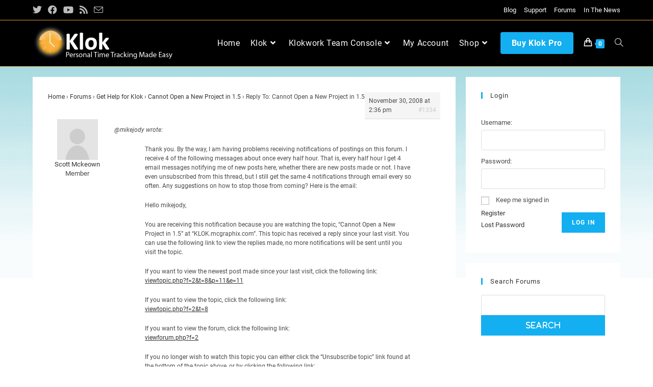

--- FILE ---
content_type: text/html; charset=UTF-8
request_url: https://getklok.com/forums/reply/1334/
body_size: 24320
content:
<!DOCTYPE html><html class="html" lang="en-US"><head><script data-no-optimize="1">var litespeed_docref=sessionStorage.getItem("litespeed_docref");litespeed_docref&&(Object.defineProperty(document,"referrer",{get:function(){return litespeed_docref}}),sessionStorage.removeItem("litespeed_docref"));</script> <meta charset="UTF-8"><link rel="profile" href="https://gmpg.org/xfn/11"><meta name='robots' content='index, follow, max-image-preview:large, max-snippet:-1, max-video-preview:-1' /><meta name="dlm-version" content="5.0.26"><meta name="viewport" content="width=device-width, initial-scale=1"><meta name="google-site-verification" content="tUmYrpA0w3J4S5pwFnQZvJORrmRSa64e0dpmqxk_EqA" /><meta name="msvalidate.01" content="FCAB2FF36AB9A2783D01BB90EDC51CA9" /><title>- Free Time Tracking Software - Klok Free and Klok Pro</title><link rel="canonical" href="https://getklok.com/forums/reply/1334/" /><meta property="og:locale" content="en_US" /><meta property="og:type" content="article" /><meta property="og:title" content="- Free Time Tracking Software - Klok Free and Klok Pro" /><meta property="og:description" content="@mikejody wrote:Thank you. By the way, I am having problems receiving notifications of postings on this forum. I receive 4 of the following messages about once every half hour. That is, every half hour I get 4 email messages notifying me of new posts here, whether there are new posts made or not. I have [&hellip;]" /><meta property="og:url" content="https://getklok.com/forums/reply/1334/" /><meta property="og:site_name" content="Free Time Tracking Software - Klok Free and Klok Pro" /><meta name="twitter:card" content="summary_large_image" /><meta name="twitter:label1" content="Est. reading time" /><meta name="twitter:data1" content="1 minute" /> <script type="application/ld+json" class="yoast-schema-graph">{"@context":"https://schema.org","@graph":[{"@type":"WebPage","@id":"https://getklok.com/forums/reply/1334/","url":"https://getklok.com/forums/reply/1334/","name":"- Free Time Tracking Software - Klok Free and Klok Pro","isPartOf":{"@id":"https://getklok.com/#website"},"datePublished":"2008-11-30T14:36:24+00:00","breadcrumb":{"@id":"https://getklok.com/forums/reply/1334/#breadcrumb"},"inLanguage":"en-US","potentialAction":[{"@type":"ReadAction","target":["https://getklok.com/forums/reply/1334/"]}]},{"@type":"BreadcrumbList","@id":"https://getklok.com/forums/reply/1334/#breadcrumb","itemListElement":[{"@type":"ListItem","position":1,"name":"Home","item":"https://getklok.com/"},{"@type":"ListItem","position":2,"name":"Get Help for Klok","item":"https://getklok.com/forums/forum/get-help-for-klok/"},{"@type":"ListItem","position":3,"name":"Cannot Open a New Project in 1.5","item":"https://getklok.com/forums/topic/cannot-open-a-new-project-in-1-5/"},{"@type":"ListItem","position":4,"name":"Reply To: Cannot Open a New Project in 1.5"}]},{"@type":"WebSite","@id":"https://getklok.com/#website","url":"https://getklok.com/","name":"Free Time Tracking Software - Klok Free and Klok Pro","description":"Personal Time Tracking Made Easy","publisher":{"@id":"https://getklok.com/#organization"},"potentialAction":[{"@type":"SearchAction","target":{"@type":"EntryPoint","urlTemplate":"https://getklok.com/?s={search_term_string}"},"query-input":{"@type":"PropertyValueSpecification","valueRequired":true,"valueName":"search_term_string"}}],"inLanguage":"en-US"},{"@type":"Organization","@id":"https://getklok.com/#organization","name":"Free Time Tracking Software - Klok Free and Klok Pro","url":"https://getklok.com/","logo":{"@type":"ImageObject","inLanguage":"en-US","@id":"https://getklok.com/#/schema/logo/image/","url":"https://getklok.com/wordpress/wp-content/uploads/2019/01/klok-logo.png","contentUrl":"https://getklok.com/wordpress/wp-content/uploads/2019/01/klok-logo.png","width":287,"height":68,"caption":"Free Time Tracking Software - Klok Free and Klok Pro"},"image":{"@id":"https://getklok.com/#/schema/logo/image/"}}]}</script> <link rel='dns-prefetch' href='//stats.wp.com' /><link rel='dns-prefetch' href='//www.googletagmanager.com' /><link rel='dns-prefetch' href='//fonts.googleapis.com' /><link rel='dns-prefetch' href='//v0.wordpress.com' /><link rel="alternate" type="application/rss+xml" title="Free Time Tracking Software - Klok Free and Klok Pro &raquo; Feed" href="https://getklok.com/feed/" /><link rel="alternate" type="application/rss+xml" title="Free Time Tracking Software - Klok Free and Klok Pro &raquo; Comments Feed" href="https://getklok.com/comments/feed/" /><style id="litespeed-ccss">ul{box-sizing:border-box}:root{--wp--preset--font-size--normal:16px;--wp--preset--font-size--huge:42px}.screen-reader-text{clip:rect(1px,1px,1px,1px);word-wrap:normal!important;border:0;-webkit-clip-path:inset(50%);clip-path:inset(50%);height:1px;margin:-1px;overflow:hidden;padding:0;position:absolute;width:1px}body{--wp--preset--color--black:#000;--wp--preset--color--cyan-bluish-gray:#abb8c3;--wp--preset--color--white:#fff;--wp--preset--color--pale-pink:#f78da7;--wp--preset--color--vivid-red:#cf2e2e;--wp--preset--color--luminous-vivid-orange:#ff6900;--wp--preset--color--luminous-vivid-amber:#fcb900;--wp--preset--color--light-green-cyan:#7bdcb5;--wp--preset--color--vivid-green-cyan:#00d084;--wp--preset--color--pale-cyan-blue:#8ed1fc;--wp--preset--color--vivid-cyan-blue:#0693e3;--wp--preset--color--vivid-purple:#9b51e0;--wp--preset--gradient--vivid-cyan-blue-to-vivid-purple:linear-gradient(135deg,rgba(6,147,227,1) 0%,#9b51e0 100%);--wp--preset--gradient--light-green-cyan-to-vivid-green-cyan:linear-gradient(135deg,#7adcb4 0%,#00d082 100%);--wp--preset--gradient--luminous-vivid-amber-to-luminous-vivid-orange:linear-gradient(135deg,rgba(252,185,0,1) 0%,rgba(255,105,0,1) 100%);--wp--preset--gradient--luminous-vivid-orange-to-vivid-red:linear-gradient(135deg,rgba(255,105,0,1) 0%,#cf2e2e 100%);--wp--preset--gradient--very-light-gray-to-cyan-bluish-gray:linear-gradient(135deg,#eee 0%,#a9b8c3 100%);--wp--preset--gradient--cool-to-warm-spectrum:linear-gradient(135deg,#4aeadc 0%,#9778d1 20%,#cf2aba 40%,#ee2c82 60%,#fb6962 80%,#fef84c 100%);--wp--preset--gradient--blush-light-purple:linear-gradient(135deg,#ffceec 0%,#9896f0 100%);--wp--preset--gradient--blush-bordeaux:linear-gradient(135deg,#fecda5 0%,#fe2d2d 50%,#6b003e 100%);--wp--preset--gradient--luminous-dusk:linear-gradient(135deg,#ffcb70 0%,#c751c0 50%,#4158d0 100%);--wp--preset--gradient--pale-ocean:linear-gradient(135deg,#fff5cb 0%,#b6e3d4 50%,#33a7b5 100%);--wp--preset--gradient--electric-grass:linear-gradient(135deg,#caf880 0%,#71ce7e 100%);--wp--preset--gradient--midnight:linear-gradient(135deg,#020381 0%,#2874fc 100%);--wp--preset--font-size--small:13px;--wp--preset--font-size--medium:20px;--wp--preset--font-size--large:36px;--wp--preset--font-size--x-large:42px;--wp--preset--spacing--20:.44rem;--wp--preset--spacing--30:.67rem;--wp--preset--spacing--40:1rem;--wp--preset--spacing--50:1.5rem;--wp--preset--spacing--60:2.25rem;--wp--preset--spacing--70:3.38rem;--wp--preset--spacing--80:5.06rem;--wp--preset--shadow--natural:6px 6px 9px rgba(0,0,0,.2);--wp--preset--shadow--deep:12px 12px 50px rgba(0,0,0,.4);--wp--preset--shadow--sharp:6px 6px 0px rgba(0,0,0,.2);--wp--preset--shadow--outlined:6px 6px 0px -3px rgba(255,255,255,1),6px 6px rgba(0,0,0,1);--wp--preset--shadow--crisp:6px 6px 0px rgba(0,0,0,1)}.hidden{display:none}.screen-reader-text{position:absolute;margin:-1px;padding:0;height:1px;width:1px;overflow:hidden;clip:rect(1px,1px,1px,1px);-webkit-clip-path:inset(50%);clip-path:inset(50%);border:0;word-wrap:normal!important}#bbpress-forums{background:0 0;clear:both;margin-bottom:20px;overflow:hidden;font-size:12px;line-height:18px}#bbpress-forums a{box-shadow:none;border:none}#bbpress-forums div.even{background-color:#fff}#bbpress-forums div.reply{height:auto;width:100%;box-sizing:border-box}#bbpress-forums div.bbp-reply-header{background-color:#f4f4f4}#bbpress-forums div.bbp-reply-author{float:left;text-align:center;width:115px}#bbpress-forums div.bbp-reply-author img.avatar{border:none;max-width:80px;padding:0;margin:12px auto 0;float:none}#bbpress-forums div.bbp-reply-author .bbp-author-name{margin:0 12px;word-wrap:break-word;display:inline-block}#bbpress-forums div.bbp-reply-author .bbp-author-name{clear:left;display:block}#bbpress-forums div.bbp-reply-author .bbp-author-role{font-size:11px;font-style:italic}div.bbp-reply-header{margin:0;overflow:hidden;padding:8px}div.bbp-reply-header{border-top:1px solid #ddd;clear:both}#bbpress-forums div.bbp-reply-content{margin-left:130px;padding:12px 12px 12px 0;text-align:left;position:relative}#bbpress-forums div.bbp-reply-content:after{clear:both;content:".";display:block;float:none;height:0;font-size:0;visibility:hidden}div.bbp-breadcrumb{float:left}div.bbp-breadcrumb{font-size:12px}#bbpress-forums div.bbp-breadcrumb p{margin:0 0 10px}span.bbp-admin-links{float:right;color:#ddd}.bbp-reply-header a.bbp-reply-permalink{float:right;margin-left:10px;color:#707070}div.bbp-submit-wrapper{margin-top:15px;float:right;clear:both}.bbp-login-form fieldset legend{display:none}.bbp-login-form .bbp-password input,.bbp-login-form .bbp-username input{padding:5px}.bbp-login-form label{width:140px;display:inline-block}.bbp-login-form .bbp-password,.bbp-login-form .bbp-remember-me,.bbp-login-form .bbp-submit-wrapper,.bbp-login-form .bbp-username{margin-top:10px}.bbp-login-form .bbp-submit-wrapper{text-align:right}.bbp-login-form .bbp-login-links a{float:left;clear:left}#bbpress-forums img.avatar{box-shadow:none;display:inline-block;margin-right:4px}@media only screen and (max-width:480px){div.bbp-search-form input{font-size:11px;padding:2px}span.bbp-reply-post-date{float:left}span.bbp-admin-links{float:none;clear:both}#bbpress-forums div.bbp-reply-author .bbp-author-name{clear:none;display:inline-block;margin-left:0;word-wrap:break-word}#bbpress-forums div.bbp-reply-author img.avatar{position:absolute;top:0;left:0;width:60px;height:auto;margin-top:0}#bbpress-forums div.bbp-reply-author .bbp-author-role{font-size:12px;font-style:normal}#bbpress-forums div.bbp-reply-content p{margin-bottom:1em}#bbpress-forums div.bbp-reply-content p:last-child{margin-bottom:0}div.bbp-submit-wrapper{float:left}}@media only screen and (max-width:240px){#bbpress-forums div.bbp-reply-author img.avatar{width:40px;height:auto}}#bbpress-forums{background:0 0;clear:both;margin-bottom:20px;overflow:hidden;font-size:12px}#bbpress-forums div.reply{height:auto;width:100%}#bbpress-forums div.bbp-reply-header{background-color:#f4f4f4}#bbpress-forums div.bbp-reply-author{float:left;text-align:center;width:115px}#bbpress-forums div.bbp-reply-author img.avatar{border:0;max-width:80px;padding:0;margin:12px auto 0 auto;float:none}#bbpress-forums div.bbp-reply-author .bbp-author-role{font-size:11px;font-style:italic}div.bbp-reply-header{border-top:1px solid #ddd;clear:both}div.bbp-breadcrumb{display:block}div.bbp-breadcrumb{font-size:12px}span.bbp-admin-links{float:right;color:#ddd}.bbp-reply-header a.bbp-reply-permalink{float:right;margin-left:10px;color:#ccc}div.bbp-submit-wrapper{margin-top:15px;float:right;clear:both}.bbp-login-form fieldset legend{display:none}.bbp-login-form .bbp-password input,.bbp-login-form .bbp-username input{width:100%;padding:5px}.bbp-login-form .bbp-password,.bbp-login-form .bbp-remember-me,.bbp-login-form .bbp-submit-wrapper,.bbp-login-form .bbp-username{margin-top:10px}.bbp-login-form .bbp-remember-me input[type=checkbox]{position:relative;top:2px}.bbp-login-form .bbp-submit-wrapper{text-align:right}.bbp-login-form .bbp-login-links a{float:left;clear:left}@media only screen and (max-width:480px){div.bbp-search-form input{font-size:11px;padding:2px}span.bbp-reply-post-date{float:left}span.bbp-admin-links{clear:left;float:left}#bbpress-forums div.bbp-reply-author img.avatar{position:absolute;top:15px;left:0;width:60px;height:auto}#bbpress-forums div.bbp-reply-author .bbp-author-role{font-size:12px;font-style:normal}}@media only screen and (max-width:240px){#bbpress-forums div.bbp-reply-author img.avatar{width:40px;height:auto}}#bbpress-forums{overflow:visible}.bbp-search-form input{display:inline-block}.bbp-search-form input[type=submit]{float:right;width:100%;height:40px;line-height:40px;font-size:14px;border:none;margin:0;padding:0 10px;margin-bottom:20px;-webkit-border-radius:0;-moz-border-radius:0;border-radius:0;-webkit-box-shadow:none;-moz-box-shadow:none;box-shadow:none;display:inline-block;text-indent:0;font-family:'Font Awesome 5 Free';font-weight:600}#bbpress-forums div.even{background:0 0}#bbpress-forums div.bbp-reply-author img.avatar{margin-top:0}#bbpress-forums div.bbp-reply-author{font-size:13px}#bbpress-forums div.bbp-reply-author .bbp-author-role{font-size:13px;font-style:normal;margin-bottom:10px}#bbpress-forums div.bbp-reply-header{background:#f5f5f5;font-size:12px;border-top:0;clear:none;border-bottom:1px solid #ddd}.bbp-reply-header a.bbp-reply-permalink{padding-left:2px!important;font-size:12px}span.bbp-admin-links{font-size:11px}#bbpress-forums div.bbp-reply-author .bbp-author-role{text-align:center}.current-shop-items-dropdown{position:absolute;top:100%;right:-20px;background-color:#fff;z-index:10000;border-top:3px solid rgba(0,0,0,0);text-align:left;-webkit-box-shadow:0 2px 6px rgba(0,0,0,.1);-moz-box-shadow:0 2px 6px rgba(0,0,0,.1);box-shadow:0 2px 6px rgba(0,0,0,.1);width:350px;visibility:hidden;-moz-opacity:0;-webkit-opacity:0;opacity:0}.fa,.fab{-moz-osx-font-smoothing:grayscale;-webkit-font-smoothing:antialiased;display:inline-block;font-style:normal;font-variant:normal;text-rendering:auto;line-height:1}.fa-angle-down:before{content:"\f107"}.fa-angle-up:before{content:"\f106"}.fa-bars:before{content:"\f0c9"}.fa-facebook:before{content:"\f09a"}.fa-rss:before{content:"\f09e"}.fa-twitter:before{content:"\f099"}.fa-youtube:before{content:"\f167"}.fab{font-family:"Font Awesome 5 Brands"}.fab{font-weight:400}.fa{font-family:"Font Awesome 5 Free"}.fa{font-weight:900}.icon-close,.icon-handbag,.icon-envelope,.icon-magnifier{font-family:'simple-line-icons';speak:none;font-style:normal;font-weight:400;font-variant:normal;text-transform:none;line-height:1;-webkit-font-smoothing:antialiased;-moz-osx-font-smoothing:grayscale}.icon-close:before{content:"\e082"}.icon-handbag:before{content:"\e035"}.icon-envelope:before{content:"\e086"}.icon-magnifier:before{content:"\e090"}html,body,div,span,h2,h4,p,a,img,i,ul,li,fieldset,form,label,legend,article,aside,figure,figcaption,header,nav,section{margin:0;padding:0;border:0;outline:0;font-size:100%;font:inherit;vertical-align:baseline;font-family:inherit;font-size:100%;font-style:inherit;font-weight:inherit}article,aside,figcaption,figure,header,nav,section{display:block}html{font-size:62.5%;overflow-y:scroll;-webkit-text-size-adjust:100%;-ms-text-size-adjust:100%}*,*:before,*:after{-webkit-box-sizing:border-box;-moz-box-sizing:border-box;box-sizing:border-box}article,aside,figcaption,figure,header,main,nav,section{display:block}a img{border:0}img{max-width:100%;height:auto}html{-ms-overflow-x:hidden;overflow-x:hidden}body{font-family:"Open Sans",sans-serif;font-size:14px;line-height:1.8;color:#4a4a4a;overflow-wrap:break-word;word-wrap:break-word}body{background-color:#fff}i{font-style:italic}.col-1{clear:both;margin-left:0}.screen-reader-text{border:0;clip:rect(1px,1px,1px,1px);clip-path:inset(50%);height:1px;margin:-1px;font-size:14px!important;font-weight:400;overflow:hidden;padding:0;position:absolute!important;width:1px;word-wrap:normal!important}html{font-family:sans-serif;-ms-text-size-adjust:100%;-webkit-text-size-adjust:100%}body{margin:0}article,aside,figcaption,figure,header,main,nav,section{display:block}a{background-color:rgba(0,0,0,0)}img{border:0}button,input{color:inherit;font:inherit;margin:0}button{overflow:visible}button{text-transform:none}button,input[type=submit]{-webkit-appearance:button}button::-moz-focus-inner,input::-moz-focus-inner{border:0;padding:0}input{line-height:normal}input[type=checkbox]{-webkit-box-sizing:border-box;-moz-box-sizing:border-box;box-sizing:border-box;padding:0}input[type=search]::-webkit-search-cancel-button,input[type=search]::-webkit-search-decoration{-webkit-appearance:none}fieldset{border:1px solid silver;margin:0 2px;padding:.35em .625em .75em}legend{border:0;padding:0}.container{width:1200px;max-width:90%;margin:0 auto}#wrap{position:relative}#main{position:relative}#main #content-wrap{padding-top:50px;padding-bottom:50px}.content-area{float:left;position:relative;width:72%;padding-right:30px;border-right-width:1px;border-style:solid;border-color:#f1f1f1}.widget-area{width:28%}.widget-area.sidebar-primary{float:right;padding-left:30px}.separate-layout{background-color:#f1f1f1}.separate-layout .content-area,.separate-layout .widget-area .sidebar-box{background-color:#fff;padding:30px}.separate-layout .content-area{border-right-width:0}.separate-layout .widget-area.sidebar-primary{padding-left:20px}.separate-layout #main #content-wrap{padding-top:20px;padding-bottom:20px}.separate-layout .sidebar-box{margin-bottom:20px}.separate-layout .sidebar-box:last-child{margin-bottom:0}@media only screen and (max-width:959px){.container{max-width:90%}.content-area{float:none!important;width:100%;margin-bottom:40px;border:0}.widget-area.sidebar-primary{float:none!important;width:100%;padding:0!important;border:0}#main #content-wrap.container{width:auto!important}.separate-layout .container{max-width:95%}.separate-layout .content-area{margin-bottom:20px}.separate-layout .widget-area{padding-left:0!important;padding-right:0!important}}@media only screen and (max-width:767px){#wrap{width:100%!important}}img{max-width:100%;height:auto;vertical-align:middle}img[class*=attachment-]{height:auto}.wp-caption{max-width:100%;margin-bottom:24px}.wp-caption img[class*=wp-image-]{display:block;margin-bottom:5px}.wp-caption-text{font-size:14px;font-style:italic;color:#999}.clr:after{content:"";display:block;visibility:hidden;clear:both;zoom:1;height:0}a{color:#333}a{text-decoration:none}h2,h4{font-weight:600;margin:0 0 20px;color:#333;line-height:1.4}h2{font-size:20px}h4{font-size:17px}p{margin:0 0 20px}ul{margin:15px 0 15px 20px}li ul{margin:0 0 0 25px}form input[type=text],form input[type=password],form input[type=search]{display:inline-block;min-height:40px;width:100%;font-size:14px;line-height:1.8;padding:6px 12px;vertical-align:middle;background-color:rgba(0,0,0,0);color:#333;border:1px solid #ddd;-webkit-border-radius:3px;-moz-border-radius:3px;-ms-border-radius:3px;border-radius:3px}input[type=text],input[type=password],input[type=search]{-webkit-appearance:none}input[type=search]::-webkit-search-decoration,input[type=search]::-webkit-search-cancel-button,input[type=search]::-webkit-search-results-button,input[type=search]::-webkit-search-results-decoration{display:none}input[type=checkbox]{display:inline-block;background-color:#fff;border:1px solid #bbb;line-height:0;width:16px;min-width:16px;height:16px;margin:-3px 10px 0 0;outline:0;text-align:center;vertical-align:middle;clear:none;-webkit-appearance:none;-webkit-box-shadow:inset 0 1px 2px rgba(0,0,0,.1);-moz-box-shadow:inset 0 1px 2px rgba(0,0,0,.1);box-shadow:inset 0 1px 2px rgba(0,0,0,.1)}form input[type=checkbox]{display:inline-block}form label{margin-bottom:3px}form fieldset{margin:0;padding:.35em 0 .75em;border:0}form legend{display:block;width:100%;margin-bottom:.3em;padding:.3em 0;color:#333;border-bottom:1px solid #e5e5e5}input[type=submit],button[type=submit],.button{display:inline-block;font-family:inherit;background-color:#13aff0;color:#fff;font-size:12px;font-weight:600;text-transform:uppercase;margin:0;padding:14px 20px;border:0;text-align:center;letter-spacing:.1em;line-height:1}button::-moz-focus-inner,input[type=submit]::-moz-focus-inner{padding:0;border:0}#top-bar-wrap{position:relative;background-color:#fff;font-size:12px;border-bottom:1px solid #f1f1f1;z-index:101}#top-bar{padding:8px 0}#top-bar-inner{position:relative}.top-bar-left{float:left}.top-bar-right{float:right}@media only screen and (max-width:767px){#top-bar{padding:20px 0}.top-bar-right{float:none;text-align:center}}@media screen and (max-width:782px){#top-bar-wrap{z-index:100}}@media only screen and (max-width:767px){#top-bar-content{float:none;text-align:center}}#top-bar-nav{display:inline-block}#top-bar-nav>ul>li{display:inline-block;float:none;margin-right:15px}#top-bar-nav>ul>li:last-child{margin-right:0}@media only screen and (max-width:767px){#top-bar-nav{float:none;text-align:center}}#top-bar-social ul{margin:0;padding:0;list-style:none}#top-bar-social li{float:left}#top-bar-social li a{display:block;float:left;font-size:14px;color:#bbb;padding:0 6px}#top-bar-social.top-bar-left li:first-child a{padding-left:0}#top-bar-social.top-bar-left{position:absolute;left:0;top:50%;height:20px;line-height:20px;margin-top:-10px}@media only screen and (max-width:767px){#top-bar-social{text-align:center}#top-bar-social.top-bar-left{position:inherit;left:auto;right:auto;float:none;height:auto;line-height:1.5em;margin-top:0}#top-bar-social li{float:none;display:inline-block}}#site-header{position:relative;width:100%;background-color:#fff;border-bottom:1px solid #f1f1f1;z-index:100}#site-header-inner{position:relative;height:100%}#site-logo{float:left;height:100%;display:table}#site-logo #site-logo-inner{display:table-cell;vertical-align:middle;height:74px}#site-logo #site-logo-inner a{background-color:rgba(0,0,0,0)!important}#site-logo #site-logo-inner a img{width:auto;vertical-align:middle}@media only screen and (max-width:767px){#site-logo{margin-top:0!important;margin-bottom:0!important}}#site-navigation-wrap{float:right;position:relative;right:-15px}#site-navigation-wrap .dropdown-menu{list-style:none;margin:0;padding:0}#site-navigation-wrap .dropdown-menu>li{float:left;position:relative}#site-navigation-wrap .dropdown-menu>li>a{display:block;font-size:13px;line-height:74px;color:#555;padding:0 15px;letter-spacing:.6px}#site-navigation-wrap .dropdown-menu>li>a.site-search-toggle{letter-spacing:0}#site-navigation-wrap .dropdown-menu>li>a .nav-arrow{padding-left:6px;line-height:1}#site-navigation-wrap .dropdown-menu>li.btn>a{background-color:rgba(0,0,0,0)!important}#site-navigation-wrap .dropdown-menu>li.btn>a>span{background-color:#13aff0;color:#fff;padding:12px 22px;font-weight:600;-webkit-border-radius:4px;-moz-border-radius:4px;-ms-border-radius:4px;border-radius:4px;text-align:center}#site-navigation-wrap .dropdown-menu>li.btn>a>span:before,#site-navigation-wrap .dropdown-menu>li.btn>a>span:after{display:none!important}.sf-menu,.sf-menu *{margin:0;padding:0;list-style:none}.sf-menu li.menu-item{position:relative;white-space:nowrap;white-space:normal}.sf-menu ul.sub-menu{position:absolute;visibility:hidden;top:100%;left:0;z-index:9999}.sf-menu>li{float:left}.sf-menu a.menu-link{display:block;position:relative;zoom:1}.sf-menu ul.sub-menu ul{top:0;left:100%;visibility:visible}.dropdown-menu,.dropdown-menu *{margin:0;padding:0;list-style:none}.dropdown-menu .sub-menu{display:none;position:absolute;top:100%;left:0;background-color:#fff;border-top:3px solid #13aff0;min-width:180px;line-height:1;text-align:left;z-index:999;-webkit-box-shadow:0 2px 6px rgba(0,0,0,.1);-moz-box-shadow:0 2px 6px rgba(0,0,0,.1);box-shadow:0 2px 6px rgba(0,0,0,.1)}.dropdown-menu li .sub-menu li.menu-item{display:block;float:none}.dropdown-menu ul li.menu-item{display:block;border-bottom:1px solid #f1f1f1}.dropdown-menu ul li.menu-item:last-child{border-bottom:0}.dropdown-menu ul li a.menu-link{display:block;position:relative;float:none;font-size:12px;font-weight:400;line-height:1.2em;letter-spacing:.6px;padding:12px 15px;text-transform:capitalize}.dropdown-menu li a.menu-link i{padding-right:5px}.oceanwp-mobile-menu-icon{display:none;position:relative}.oceanwp-mobile-menu-icon.mobile-right{float:right}.oceanwp-mobile-menu-icon a{font-size:13px;line-height:74px;color:#555;padding-left:15px;letter-spacing:.6px}.oceanwp-mobile-menu-icon a:first-child{padding-left:0}.oceanwp-mobile-menu-icon a.mobile-menu .oceanwp-text,.oceanwp-mobile-menu-icon a.mobile-menu .oceanwp-close-text{padding-left:6px}.oceanwp-mobile-menu-icon a.mobile-menu .oceanwp-close-text{display:none}.effect-one #site-navigation-wrap .dropdown-menu>li>a.menu-link>span{position:relative}.effect-one #site-navigation-wrap .dropdown-menu>li>a.menu-link>span:after{display:block;background-color:#13aff0;position:absolute;bottom:-30%;left:0;content:"";width:100%;height:2px;visibility:hidden;-moz-transform:scaleX(0);-webkit-transform:scaleX(0);transform:scaleX(0);transform-origin:bottom left}.navigation .megamenu>li>a.menu-link{font-size:13px;font-weight:600}.navigation .megamenu li a.menu-link{padding:12px 20px}.navigation>ul>li>ul.megamenu.sub-menu>li{float:left;border-bottom:0;border-left-width:1px;border-style:solid;border-color:#f1f1f1}.navigation>ul>li>ul.megamenu.sub-menu>li:first-child{border-left:none}.navigation li.megamenu-li.hide-headings>.megamenu>li>a{display:none}.navigation li.megamenu-li .megamenu.col-1>li{width:100%}.navigation>ul>li>ul.megamenu.sub-menu>li .elementor{white-space:normal;line-height:initial}#searchform-dropdown{position:absolute;right:0;background-color:#fff;border-top:3px solid #13aff0;top:100%;padding:15px;width:260px;-webkit-box-shadow:0 2px 7px rgba(0,0,0,.1);-moz-box-shadow:0 2px 7px rgba(0,0,0,.1);box-shadow:0 2px 7px rgba(0,0,0,.1);visibility:hidden;-moz-opacity:0;-webkit-opacity:0;opacity:0;z-index:10000}#searchform-dropdown input{display:block;background-color:rgba(0,0,0,0);-webkit-border-radius:0;-moz-border-radius:0;-ms-border-radius:0;border-radius:0;margin:0}.widget-area{font-size:13px}.sidebar-box{margin-bottom:40px}.widget-title{display:block;line-height:1;font-size:13px;font-weight:400;color:#333;border-width:0 0 0 3px;border-style:solid;border-color:#13aff0;letter-spacing:1px;padding-left:15px;margin:0 0 20px;text-transform:capitalize}#scroll-top{display:none;opacity:0;position:fixed;right:20px;bottom:20px;width:40px;height:40px;line-height:40px;background-color:rgba(0,0,0,.4);color:#fff;font-size:18px;-webkit-border-radius:2px;-moz-border-radius:2px;-ms-border-radius:2px;border-radius:2px;text-align:center;z-index:100;-webkit-box-sizing:content-box;-moz-box-sizing:content-box;box-sizing:content-box}@media only screen and (max-width:480px){#scroll-top{right:10px;bottom:10px;width:26px;height:26px;line-height:24px;font-size:14px}}#sidr-close,.sidebar-mobile #mobile-nav{display:none}#mobile-menu-search{display:none}button::-moz-focus-inner{padding:0;border:0}@media only screen and (max-width:959px){body.default-breakpoint #top-bar-nav,body.default-breakpoint #site-navigation-wrap{display:none}body.default-breakpoint .oceanwp-mobile-menu-icon{display:inline-flex}body.default-breakpoint #top-bar.has-no-content #top-bar-social{text-align:center}body.default-breakpoint #top-bar.has-no-content #top-bar-social.top-bar-left{position:inherit;left:auto;right:auto;float:none;height:auto;line-height:1.5em;margin-top:0}body.default-breakpoint #top-bar.has-no-content #top-bar-social li{float:none;display:inline-block}}@media only screen and (max-width:480px){.hide-mobile{display:none!important}}.wcmenucart i{position:relative;padding:0}.wcmenucart:after{display:none}.wcmenucart-details{margin-left:8px!important}.wcmenucart-details.count{display:inline-block;position:relative;color:#fff;font-size:12px;line-height:1;font-weight:600;padding:3px 5px;margin-left:8px;-webkit-border-radius:2px;-moz-border-radius:2px;-ms-border-radius:2px;border-radius:2px;background-color:#13aff0}.wcmenucart-details.count:before{content:"";position:absolute;top:0;left:-3px;width:0;height:0;margin-top:4px;border-style:solid solid solid none;border-width:5px 5px 5px medium;border-top-color:rgba(0,0,0,0)!important;border-bottom-color:rgba(0,0,0,0)!important;border-color:#13aff0}.current-shop-items-dropdown{border-top-color:#13aff0}#site-navigation-wrap .dropdown-menu>li>a.wcmenucart{letter-spacing:0}.wcmenucart i{font-style:normal;letter-spacing:normal;font-weight:600;text-rendering:auto}#oceanwp-cart-sidebar-wrap{display:none;visibility:hidden;-moz-opacity:0;-webkit-opacity:0;opacity:0}#oceanwp-cart-sidebar-wrap,#oceanwp-cart-sidebar-wrap .oceanwp-cart-sidebar-overlay{position:fixed;top:0;left:0;width:100%;height:100%;z-index:9999}#oceanwp-cart-sidebar-wrap .oceanwp-cart-sidebar-overlay{background-color:rgba(0,0,0,.5)}#oceanwp-cart-sidebar-wrap .oceanwp-cart-sidebar{position:absolute;top:0;right:-100%;background-color:#fff;width:325px;height:100%;padding:20px 0 0;overflow:auto;z-index:10000;-webkit-box-shadow:0 0 12px 0 rgba(0,0,0,.4);-moz-box-shadow:0 0 12px 0 rgba(0,0,0,.4);box-shadow:0 0 12px 0 rgba(0,0,0,.4)}#oceanwp-cart-sidebar-wrap .owp-cart-title{font-size:18px;font-weight:600;color:#555;line-height:1.2;text-transform:uppercase;padding:0 20px;margin:0;text-align:center}#oceanwp-cart-sidebar-wrap .divider{display:block;width:30px;height:2px;background-color:rgba(0,0,0,.1);margin:10px auto 20px}#oceanwp-cart-sidebar-wrap .oceanwp-cart-close{position:absolute;top:0;right:0;color:#333;opacity:.5;font-weight:300;font-size:40px;width:40px;height:40px;line-height:40px;text-align:center;z-index:1001}@media only screen and (max-width:959px){#oceanwp-cart-sidebar-wrap{display:block}}#owp-qv-wrap{display:none;overflow-x:hidden;overflow-y:auto}#owp-qv-wrap,#owp-qv-wrap .owp-qv-overlay{position:fixed;top:0;left:0;width:100%;height:100%;z-index:999}.owp-qv-container{position:absolute;width:100%;height:100%;left:0;top:0;text-align:center;padding:30px}.owp-qv-container:before{content:"";display:inline-block;height:100%;vertical-align:middle}.owp-qv-content-wrap{position:relative;display:inline-block;vertical-align:middle;text-align:left;max-width:100%;z-index:1045;opacity:0;-webkit-transform:translateY(-30px);-moz-transform:translateY(-30px);-ms-transform:translateY(-30px);-o-transform:translateY(-30px);transform:translateY(-30px)}.owp-qv-content-inner{position:relative;background-color:#fff;max-width:875px;margin:0 auto;z-index:1000;-webkit-box-shadow:3px 3px 20px 0 rgba(0,0,0,.15);-moz-box-shadow:3px 3px 20px 0 rgba(0,0,0,.15);box-shadow:3px 3px 20px 0 rgba(0,0,0,.15)}.owp-qv-content-inner .owp-qv-close{position:absolute;top:0;right:0;color:#333;opacity:.5;font-weight:300;font-size:40px;width:40px;height:40px;line-height:40px;text-align:center;z-index:1001}.owp-qv-overlay{background-color:rgba(0,0,0,.5)}@media screen and (max-width:850px){.owp-qv-container:before{display:none}}.screen-reader-text{position:absolute;top:-10000em;width:1px;height:1px;margin:-1px;padding:0;overflow:hidden;clip:rect(0,0,0,0);border:0}.elementor *,.elementor :after,.elementor :before{box-sizing:border-box}.elementor a{box-shadow:none;text-decoration:none}.elementor img{height:auto;max-width:100%;border:none;border-radius:0;box-shadow:none}.elementor .elementor-widget:not(.elementor-widget-text-editor):not(.elementor-widget-theme-post-content) figure{margin:0}.elementor-element{--flex-direction:initial;--flex-wrap:initial;--justify-content:initial;--align-items:initial;--align-content:initial;--gap:initial;--flex-basis:initial;--flex-grow:initial;--flex-shrink:initial;--order:initial;--align-self:initial;flex-basis:var(--flex-basis);flex-grow:var(--flex-grow);flex-shrink:var(--flex-shrink);order:var(--order);align-self:var(--align-self)}.elementor-align-center{text-align:center}.elementor-align-center .elementor-button{width:auto}:root{--page-title-display:block}.elementor-section{position:relative}.elementor-section .elementor-container{display:flex;margin-right:auto;margin-left:auto;position:relative}@media (max-width:1024px){.elementor-section .elementor-container{flex-wrap:wrap}}.elementor-section.elementor-section-boxed>.elementor-container{max-width:1140px}.elementor-widget-wrap{position:relative;width:100%;flex-wrap:wrap;align-content:flex-start}.elementor-widget-wrap>.elementor-element{width:100%}.elementor-widget{position:relative}.elementor-widget:not(:last-child){margin-bottom:20px}.elementor-column{position:relative;min-height:1px;display:flex}.elementor-column-gap-default>.elementor-column>.elementor-element-populated{padding:10px}@media (min-width:768px){.elementor-column.elementor-col-25{width:25%}.elementor-column.elementor-col-50{width:50%}.elementor-column.elementor-col-100{width:100%}}@media (max-width:767px){.elementor-column{width:100%}}.elementor-button{display:inline-block;line-height:1;background-color:#69727d;font-size:15px;padding:12px 24px;border-radius:3px;color:#fff;fill:#fff;text-align:center}.elementor-button:visited{color:#fff}.elementor-button-content-wrapper{display:flex;justify-content:center}.elementor-button-text{flex-grow:1;order:10;display:inline-block}.elementor-button.elementor-size-xs{font-size:13px;padding:10px 20px;border-radius:2px}.elementor-button span{text-decoration:inherit}.elementor-element{--swiper-theme-color:#000;--swiper-navigation-size:44px;--swiper-pagination-bullet-size:6px;--swiper-pagination-bullet-horizontal-gap:6px}.elementor-heading-title{padding:0;margin:0;line-height:1}.elementor-widget-image{text-align:center}.elementor-widget-image a{display:inline-block}.elementor-widget-image img{vertical-align:middle;display:inline-block}.um-modal-close{display:block;position:fixed;right:0;top:0;font-size:24px;text-decoration:none!important;color:#fff!important;padding:0 10px}.um-modal-body{min-height:3px;padding:20px;box-sizing:border-box;width:100%;background:#fff;-moz-border-radius:0 0 3px 3px;-webkit-border-radius:0 0 3px 3px;border-radius:0 0 3px 3px}.um-modal-body.photo{-moz-border-radius:3px;-webkit-border-radius:3px;border-radius:3px;box-shadow:0px 0px 0px 1px rgba(0,0,0,.1),0px 0px 0px 1px rgba(255,255,255,.12) inset;background:#888;padding:0}[class^=um-faicon-]:before{font-family:FontAwesome!important;font-style:normal!important;font-weight:400!important;font-variant:normal!important;text-transform:none!important;speak:none;line-height:1;-webkit-font-smoothing:antialiased;-moz-osx-font-smoothing:grayscale}.um-faicon-times:before{content:"\f00d"}:root{--swiper-theme-color:#007aff}:root{--swiper-navigation-size:44px}:root{--jp-carousel-primary-color:#fff;--jp-carousel-primary-subtle-color:#999;--jp-carousel-bg-color:#000;--jp-carousel-bg-faded-color:#222;--jp-carousel-border-color:#3a3a3a}:root{--jetpack--contact-form--border:1px solid #8c8f94;--jetpack--contact-form--border-color:#8c8f94;--jetpack--contact-form--border-size:1px;--jetpack--contact-form--border-style:solid;--jetpack--contact-form--border-radius:0px;--jetpack--contact-form--input-padding:16px;--jetpack--contact-form--font-size:16px}.screen-reader-text{clip:rect(1px,1px,1px,1px);word-wrap:normal!important;border:0;-webkit-clip-path:inset(50%);clip-path:inset(50%);height:1px;margin:-1px;overflow:hidden;padding:0;position:absolute!important;width:1px}.content-area,#top-bar-wrap,#site-header,.dropdown-menu ul li{border-color:#d93}body{background-image:url(https://getklok.com/wordpress/wp-content/uploads/2019/01/bg_ad.gif)}body{background-repeat:repeat-x}.separate-layout{background-color:#fff}form input[type=text],form input[type=password],form input[type=search]{background-color:#fff}#site-logo #site-logo-inner{height:90px}#site-navigation-wrap .dropdown-menu>li>a,.oceanwp-mobile-menu-icon a{line-height:90px}#site-header{background-color:#000}#site-header{border-color:#d93}@media (max-width:480px){#site-logo #site-logo-inner a img{max-width:200px}}#searchform-dropdown input{background-color:#fff}#searchform-dropdown input{color:#000}#site-navigation-wrap .dropdown-menu>li>a{padding:0 10px}#site-navigation-wrap .dropdown-menu>li>a,.oceanwp-mobile-menu-icon a{color:#fff}.dropdown-menu .sub-menu,#searchform-dropdown,.current-shop-items-dropdown{background-color:#000}.dropdown-menu .sub-menu,#searchform-dropdown,.current-shop-items-dropdown{border-color:#d93}.dropdown-menu ul li.menu-item,.navigation>ul>li>ul.megamenu.sub-menu>li{border-color:#d93}.dropdown-menu ul li a.menu-link{color:#fff}#top-bar-wrap{background-color:#000}#top-bar-wrap{border-color:#d93}#top-bar-wrap{color:#fff}#top-bar-content a{color:#fff}#top-bar-social li a{font-size:18px}.current-shop-items-dropdown{background-color:#efefef}body{font-family:Roboto}#top-bar-content{font-size:13px}#site-navigation-wrap .dropdown-menu>li>a,.oceanwp-mobile-menu-icon a{font-family:Roboto;font-size:16px}.sidebar-box{font-family:Roboto}:root{--wpforms-field-border-radius:3px;--wpforms-field-background-color:#fff;--wpforms-field-border-color:rgba(0,0,0,.25);--wpforms-field-text-color:rgba(0,0,0,.7);--wpforms-label-color:rgba(0,0,0,.85);--wpforms-label-sublabel-color:rgba(0,0,0,.55);--wpforms-label-error-color:#d63637;--wpforms-button-border-radius:3px;--wpforms-button-background-color:#066aab;--wpforms-button-text-color:#fff;--wpforms-field-size-input-height:43px;--wpforms-field-size-input-spacing:15px;--wpforms-field-size-font-size:16px;--wpforms-field-size-line-height:19px;--wpforms-field-size-padding-h:14px;--wpforms-field-size-checkbox-size:16px;--wpforms-field-size-sublabel-spacing:5px;--wpforms-field-size-icon-size:1;--wpforms-label-size-font-size:16px;--wpforms-label-size-line-height:19px;--wpforms-label-size-sublabel-font-size:14px;--wpforms-label-size-sublabel-line-height:17px;--wpforms-button-size-font-size:17px;--wpforms-button-size-height:41px;--wpforms-button-size-padding-h:15px;--wpforms-button-size-margin-top:10px}.elementor-556 .elementor-element.elementor-element-7fffd10:not(.elementor-motion-effects-element-type-background){background-color:#fff}.elementor-556 .elementor-element.elementor-element-7fffd10{border-style:solid;border-width:0 2px 2px;border-color:#f4b30e;box-shadow:5px 5px 10px 0px rgba(0,0,0,.5)}.elementor-556 .elementor-element.elementor-element-df1273b .elementor-heading-title{color:red}.elementor-556 .elementor-element.elementor-element-44e0dc4 .elementor-heading-title{color:red}.elementor-556 .elementor-element.elementor-element-710b711{text-align:center}.elementor-556 .elementor-element.elementor-element-89e5e8d .elementor-heading-title{color:red}.elementor-556 .elementor-element.elementor-element-c24a6f6{text-align:center}.elementor-556 .elementor-element.elementor-element-c24a6f6 .elementor-heading-title{color:#f7a900}.elementor-556 .elementor-element.elementor-element-a0e65e2 .elementor-button{font-size:14px;line-height:1.4em;letter-spacing:.6px;background-color:#f98900;box-shadow:5px 5px 10px 0px rgba(0,0,0,.5);padding:10px}.elementor-578 .elementor-element.elementor-element-e21c148:not(.elementor-motion-effects-element-type-background){background-color:#fff}.elementor-578 .elementor-element.elementor-element-e21c148{border-style:solid;border-width:0 2px 2px;border-color:#f80;box-shadow:5px 5px 10px 0px rgba(0,0,0,.5)}.elementor-578 .elementor-element.elementor-element-e21c148{border-radius:0}.elementor-578 .elementor-element.elementor-element-94db235 .elementor-heading-title{color:red}.elementor-578 .elementor-element.elementor-element-7e9c4c1 .elementor-heading-title{color:red}.elementor-578 .elementor-element.elementor-element-3b1799a .elementor-heading-title{color:red}.elementor-578 .elementor-element.elementor-element-7c28dbe{text-align:center}.elementor-578 .elementor-element.elementor-element-7c28dbe .elementor-heading-title{color:#f98900}.elementor-578 .elementor-element.elementor-element-a960c42 .elementor-button{font-size:15px;background-color:#f99a00;box-shadow:5px 5px 10px 0px rgba(0,0,0,.5)}.elementor-kit-3379{--e-global-color-primary:#6ec1e4;--e-global-color-secondary:#54595f;--e-global-color-text:#7a7a7a;--e-global-color-accent:#61ce70;--e-global-color-7eefee40:#4054b2;--e-global-color-7ec563b4:#23a455;--e-global-color-21b30caf:#000;--e-global-color-3da81147:#fff;--e-global-typography-primary-font-family:"Roboto";--e-global-typography-primary-font-weight:600;--e-global-typography-secondary-font-family:"Roboto Slab";--e-global-typography-secondary-font-weight:400;--e-global-typography-text-font-family:"Roboto";--e-global-typography-text-font-weight:400;--e-global-typography-accent-font-family:"Roboto";--e-global-typography-accent-font-weight:500}.elementor-section.elementor-section-boxed>.elementor-container{max-width:1140px}.elementor-widget:not(:last-child){margin-block-end:20px}.elementor-element{--widgets-spacing:20px 20px}@media (max-width:1024px){.elementor-section.elementor-section-boxed>.elementor-container{max-width:1024px}}@media (max-width:767px){.elementor-section.elementor-section-boxed>.elementor-container{max-width:767px}}.fa,.fab{-moz-osx-font-smoothing:grayscale;-webkit-font-smoothing:antialiased;display:inline-block;font-style:normal;font-variant:normal;text-rendering:auto;line-height:1}.fa-angle-down:before{content:"\f107"}.fa-angle-up:before{content:"\f106"}.fa-bars:before{content:"\f0c9"}.fa-facebook:before{content:"\f09a"}.fa-rss:before{content:"\f09e"}.fa-twitter:before{content:"\f099"}.fa-youtube:before{content:"\f167"}.fab{font-family:"Font Awesome 5 Brands"}.fab{font-weight:400}.fa{font-family:"Font Awesome 5 Free"}.fa{font-weight:900}.elementor-widget-heading .elementor-heading-title{color:var(--e-global-color-primary);font-family:var(--e-global-typography-primary-font-family),Sans-serif;font-weight:var(--e-global-typography-primary-font-weight)}.elementor-widget-image .widget-image-caption{color:var(--e-global-color-text);font-family:var(--e-global-typography-text-font-family),Sans-serif;font-weight:var(--e-global-typography-text-font-weight)}.elementor-widget-text-editor{color:var(--e-global-color-text);font-family:var(--e-global-typography-text-font-family),Sans-serif;font-weight:var(--e-global-typography-text-font-weight)}.elementor-widget-button .elementor-button{font-family:var(--e-global-typography-accent-font-family),Sans-serif;font-weight:var(--e-global-typography-accent-font-weight);background-color:var(--e-global-color-accent)}button.pswp__button{box-shadow:none!important;background-image:url(/wordpress/wp-content/plugins/woocommerce/assets/css/photoswipe/default-skin/default-skin.png)!important}button.pswp__button,button.pswp__button--arrow--left:before,button.pswp__button--arrow--right:before{background-color:transparent!important}button.pswp__button--arrow--left,button.pswp__button--arrow--right{background-image:none!important}.pswp{display:none;position:absolute;width:100%;height:100%;left:0;top:0;overflow:hidden;-ms-touch-action:none;touch-action:none;z-index:1500;-webkit-text-size-adjust:100%;-webkit-backface-visibility:hidden;outline:0}.pswp *{-webkit-box-sizing:border-box;box-sizing:border-box}.pswp__bg{position:absolute;left:0;top:0;width:100%;height:100%;background:#000;opacity:0;-webkit-transform:translateZ(0);transform:translateZ(0);-webkit-backface-visibility:hidden;will-change:opacity}.pswp__scroll-wrap{position:absolute;left:0;top:0;width:100%;height:100%;overflow:hidden}.pswp__container{-ms-touch-action:none;touch-action:none;position:absolute;left:0;right:0;top:0;bottom:0}.pswp__container{-webkit-touch-callout:none}.pswp__bg{will-change:opacity}.pswp__container{-webkit-backface-visibility:hidden}.pswp__item{position:absolute;left:0;right:0;top:0;bottom:0;overflow:hidden}.pswp__button{width:44px;height:44px;position:relative;background:0 0;overflow:visible;-webkit-appearance:none;display:block;border:0;padding:0;margin:0;float:right;opacity:.75;-webkit-box-shadow:none;box-shadow:none}.pswp__button::-moz-focus-inner{padding:0;border:0}.pswp__button,.pswp__button--arrow--left:before,.pswp__button--arrow--right:before{background:url(/wordpress/wp-content/plugins/woocommerce/assets/css/photoswipe/default-skin/default-skin.png) 0 0 no-repeat;background-size:264px 88px;width:44px;height:44px}.pswp__button--close{background-position:0 -44px}.pswp__button--share{background-position:-44px -44px}.pswp__button--fs{display:none}.pswp__button--zoom{display:none;background-position:-88px 0}.pswp__button--arrow--left,.pswp__button--arrow--right{background:0 0;top:50%;margin-top:-50px;width:70px;height:100px;position:absolute}.pswp__button--arrow--left{left:0}.pswp__button--arrow--right{right:0}.pswp__button--arrow--left:before,.pswp__button--arrow--right:before{content:'';top:35px;background-color:rgba(0,0,0,.3);height:30px;width:32px;position:absolute}.pswp__button--arrow--left:before{left:6px;background-position:-138px -44px}.pswp__button--arrow--right:before{right:6px;background-position:-94px -44px}.pswp__share-modal{display:block;background:rgba(0,0,0,.5);width:100%;height:100%;top:0;left:0;padding:10px;position:absolute;z-index:1600;opacity:0;-webkit-backface-visibility:hidden;will-change:opacity}.pswp__share-modal--hidden{display:none}.pswp__share-tooltip{z-index:1620;position:absolute;background:#fff;top:56px;border-radius:2px;display:block;width:auto;right:44px;-webkit-box-shadow:0 2px 5px rgba(0,0,0,.25);box-shadow:0 2px 5px rgba(0,0,0,.25);-webkit-transform:translateY(6px);-ms-transform:translateY(6px);transform:translateY(6px);-webkit-backface-visibility:hidden;will-change:transform}.pswp__counter{position:absolute;left:0;top:0;height:44px;font-size:13px;line-height:44px;color:#fff;opacity:.75;padding:0 10px}.pswp__caption{position:absolute;left:0;bottom:0;width:100%;min-height:44px}.pswp__caption__center{text-align:left;max-width:420px;margin:0 auto;font-size:13px;padding:10px;line-height:20px;color:#ccc}.pswp__preloader{width:44px;height:44px;position:absolute;top:0;left:50%;margin-left:-22px;opacity:0;will-change:opacity;direction:ltr}.pswp__preloader__icn{width:20px;height:20px;margin:12px}@media screen and (max-width:1024px){.pswp__preloader{position:relative;left:auto;top:auto;margin:0;float:right}}.pswp__ui{-webkit-font-smoothing:auto;visibility:visible;opacity:1;z-index:1550}.pswp__top-bar{position:absolute;left:0;top:0;height:44px;width:100%}.pswp__caption,.pswp__top-bar{-webkit-backface-visibility:hidden;will-change:opacity}.pswp__caption,.pswp__top-bar{background-color:rgba(0,0,0,.5)}.pswp__ui--hidden .pswp__button--arrow--left,.pswp__ui--hidden .pswp__button--arrow--right,.pswp__ui--hidden .pswp__caption,.pswp__ui--hidden .pswp__top-bar{opacity:.001}</style><link rel="preload" data-asynced="1" data-optimized="2" as="style" onload="this.onload=null;this.rel='stylesheet'" href="https://getklok.com/wordpress/wp-content/litespeed/ucss/30502a25f77b7f5b21b8a2d16344a93d.css?ver=da35d" /><script data-optimized="1" type="litespeed/javascript" data-src="https://getklok.com/wordpress/wp-content/plugins/litespeed-cache/assets/js/css_async.min.js"></script> <script type="text/template" id="tmpl-variation-template"><div class="woocommerce-variation-description">{{{ data.variation.variation_description }}}</div>
	<div class="woocommerce-variation-price">{{{ data.variation.price_html }}}</div>
	<div class="woocommerce-variation-availability">{{{ data.variation.availability_html }}}</div></script> <script type="text/template" id="tmpl-unavailable-variation-template"><p role="alert">Sorry, this product is unavailable. Please choose a different combination.</p></script> <script type="litespeed/javascript" data-src="https://getklok.com/wordpress/wp-includes/js/jquery/jquery.min.js" id="jquery-core-js"></script> <script src="https://stats.wp.com/s-202603.js" id="woocommerce-analytics-js" defer data-wp-strategy="defer"></script>  <script type="litespeed/javascript" data-src="https://www.googletagmanager.com/gtag/js?id=GT-NCT7ZGJ" id="google_gtagjs-js"></script> <script id="google_gtagjs-js-after" type="litespeed/javascript">window.dataLayer=window.dataLayer||[];function gtag(){dataLayer.push(arguments)}
gtag("set","linker",{"domains":["getklok.com"]});gtag("js",new Date());gtag("set","developer_id.dZTNiMT",!0);gtag("config","GT-NCT7ZGJ")</script> <link rel="https://api.w.org/" href="https://getklok.com/wp-json/" /><link rel="EditURI" type="application/rsd+xml" title="RSD" href="https://getklok.com/wordpress/xmlrpc.php?rsd" /><meta name="generator" content="WordPress 6.8.3" /><meta name="generator" content="WooCommerce 9.9.6" /><link rel='shortlink' href='https://getklok.com/?p=1334' /><link rel="alternate" title="oEmbed (JSON)" type="application/json+oembed" href="https://getklok.com/wp-json/oembed/1.0/embed?url=https%3A%2F%2Fgetklok.com%2Fforums%2Freply%2F1334%2F" /><link rel="alternate" title="oEmbed (XML)" type="text/xml+oembed" href="https://getklok.com/wp-json/oembed/1.0/embed?url=https%3A%2F%2Fgetklok.com%2Fforums%2Freply%2F1334%2F&#038;format=xml" /><meta name="generator" content="Site Kit by Google 1.156.0" />
<noscript><style>.woocommerce-product-gallery{ opacity: 1 !important; }</style></noscript><meta name="google-adsense-platform-account" content="ca-host-pub-2644536267352236"><meta name="google-adsense-platform-domain" content="sitekit.withgoogle.com"><meta name="generator" content="Elementor 3.30.0; features: additional_custom_breakpoints; settings: css_print_method-external, google_font-enabled, font_display-auto"><link rel="icon" href="https://getklok.com/wordpress/wp-content/uploads/2015/01/klokicon-100x100.jpg" sizes="32x32" /><link rel="icon" href="https://getklok.com/wordpress/wp-content/uploads/2015/01/klokicon.jpg" sizes="192x192" /><link rel="apple-touch-icon" href="https://getklok.com/wordpress/wp-content/uploads/2015/01/klokicon.jpg" /><meta name="msapplication-TileImage" content="https://getklok.com/wordpress/wp-content/uploads/2015/01/klokicon.jpg" /></head><body class="reply bbpress bbp-no-js wp-singular reply-template-default single single-reply postid-1334 wp-custom-logo wp-embed-responsive wp-theme-oceanwp theme-oceanwp woocommerce-no-js oceanwp-theme sidebar-mobile separate-layout default-breakpoint has-sidebar content-right-sidebar has-topbar page-header-disabled has-breadcrumbs has-grid-list account-original-style elementor-default elementor-kit-3379" itemscope="itemscope" itemtype="https://schema.org/WebPage"><div id="outer-wrap" class="site clr"><a class="skip-link screen-reader-text" href="#main">Skip to content</a><div id="wrap" class="clr"><div id="top-bar-wrap" class="clr hide-mobile"><div id="top-bar" class="clr container has-no-content"><div id="top-bar-inner" class="clr"><div id="top-bar-content" class="clr top-bar-right"><div id="top-bar-nav" class="navigation clr"><ul id="menu-topbarmenu" class="top-bar-menu dropdown-menu sf-menu"><li id="menu-item-330" class="menu-item menu-item-type-post_type menu-item-object-page current_page_parent menu-item-330"><a href="https://getklok.com/blog/" class="menu-link">Blog</a></li><li id="menu-item-374" class="menu-item menu-item-type-post_type menu-item-object-page menu-item-374"><a href="https://getklok.com/support/" class="menu-link">Support</a></li><li id="menu-item-332" class="menu-item menu-item-type-custom menu-item-object-custom menu-item-332"><a href="https://getklok.com/forums/" class="menu-link">Forums</a></li><li id="menu-item-549" class="menu-item menu-item-type-post_type menu-item-object-page menu-item-549"><a href="https://getklok.com/in-the-news/" class="menu-link">In The News</a></li></ul></div></div><div id="top-bar-social" class="clr top-bar-left"><ul class="clr" aria-label="Social links"><li class="oceanwp-twitter"><a href="https://www.twitter.com/getklok" aria-label="X (opens in a new tab)" target="_blank" rel="noopener noreferrer"><i class=" fab fa-twitter" aria-hidden="true" role="img"></i></a></li><li class="oceanwp-facebook"><a href="https://www.facebook.com/getklok" aria-label="Facebook (opens in a new tab)" target="_blank" rel="noopener noreferrer"><i class=" fab fa-facebook" aria-hidden="true" role="img"></i></a></li><li class="oceanwp-youtube"><a href="https://www.youtube.com/user/getklok/videos" aria-label="Youtube (opens in a new tab)" target="_blank" rel="noopener noreferrer"><i class=" fab fa-youtube" aria-hidden="true" role="img"></i></a></li><li class="oceanwp-rss"><a href="https://getklok.com/feed" aria-label="RSS (opens in a new tab)" target="_blank" rel="noopener noreferrer"><i class=" fa fa-rss" aria-hidden="true" role="img"></i></a></li><li class="oceanwp-email"><a href="mailto:s&#117;&#112;&#112;&#111;rt&#64;&#103;&#101;t&#107;&#108;ok.c&#111;m" aria-label="Send email (opens in your application)" target="_self"><i class=" icon-envelope" aria-hidden="true" role="img"></i></a></li></ul></div></div></div></div><header id="site-header" class="minimal-header effect-one clr" data-height="90" itemscope="itemscope" itemtype="https://schema.org/WPHeader" role="banner"><div id="site-header-inner" class="clr container"><div id="site-logo" class="clr" itemscope itemtype="https://schema.org/Brand" ><div id="site-logo-inner" class="clr"><a href="https://getklok.com/" class="custom-logo-link" rel="home"><img data-lazyloaded="1" src="[data-uri]" width="287" height="68" data-src="https://getklok.com/wordpress/wp-content/uploads/2019/01/klok-logo.png.webp" class="custom-logo" alt="Klok and Klok Free" decoding="async" /></a></div></div><div id="site-navigation-wrap" class="clr"><nav id="site-navigation" class="navigation main-navigation clr" itemscope="itemscope" itemtype="https://schema.org/SiteNavigationElement" role="navigation" ><ul id="menu-primary-menu" class="main-menu dropdown-menu sf-menu"><li id="menu-item-30" class="menu-item menu-item-type-post_type menu-item-object-page menu-item-home menu-item-30"><a href="https://getklok.com/" class="menu-link"><span class="text-wrap">Home</span></a></li><li id="menu-item-34" class="menu-item menu-item-type-post_type menu-item-object-page menu-item-has-children dropdown menu-item-34 megamenu-li full-mega hide-headings"><a href="https://getklok.com/klok/" class="menu-link"><span class="text-wrap">Klok<i class="nav-arrow fa fa-angle-down" aria-hidden="true" role="img"></i></span></a><ul class="megamenu col-1 sub-menu"><li id="menu-item-519" class="menu-item menu-item-type-custom menu-item-object-custom menu-item-519"><a href="#" class="menu-link"><span class="text-wrap">Col1</span></a><div data-elementor-type="wp-post" data-elementor-id="556" class="elementor elementor-556 elementor-bc-flex-widget"><section class="elementor-section elementor-top-section elementor-element elementor-element-7fffd10 elementor-section-boxed elementor-section-height-default elementor-section-height-default" data-id="7fffd10" data-element_type="section" data-settings="{&quot;background_background&quot;:&quot;classic&quot;}"><div class="elementor-container elementor-column-gap-default"><div class="elementor-column elementor-col-25 elementor-top-column elementor-element elementor-element-9241f2b" data-id="9241f2b" data-element_type="column"><div class="elementor-widget-wrap elementor-element-populated"><div class="elementor-element elementor-element-df1273b elementor-widget elementor-widget-heading" data-id="df1273b" data-element_type="widget" data-widget_type="heading.default"><div class="elementor-widget-container"><h2 class="elementor-heading-title elementor-size-default">Features</h2></div></div><div class="elementor-element elementor-element-286c7e9 elementor-widget elementor-widget-text-editor" data-id="286c7e9" data-element_type="widget" data-widget_type="text-editor.default"><div class="elementor-widget-container"><p><a href="https://getklok.com/klok">Visual Display of Time</a><br /><a href="https://getklok.com/klok">Flexible Client\Project</a><br /><a href="https://getklok.com/klok">True Time Tracking</a><br /><a href="https://getklok.com/klok">Time Sheet Export</a><br /><a href="https://getklok.com/klok">Generate Invoices</a><br /><a href="https://getklok.com/klok">Dashboard Reporting</a><br /><a href="https://getklok.com/klok">Import Meetings</a></p></div></div></div></div><div class="elementor-column elementor-col-25 elementor-top-column elementor-element elementor-element-35817f4" data-id="35817f4" data-element_type="column"><div class="elementor-widget-wrap elementor-element-populated"><div class="elementor-element elementor-element-44e0dc4 elementor-widget elementor-widget-heading" data-id="44e0dc4" data-element_type="widget" data-widget_type="heading.default"><div class="elementor-widget-container"><h2 class="elementor-heading-title elementor-size-default">Screenshots</h2></div></div><div class="elementor-element elementor-element-710b711 elementor-widget elementor-widget-image" data-id="710b711" data-element_type="widget" data-widget_type="image.default"><div class="elementor-widget-container"><figure class="wp-caption">
<a href="https://getklok.com/screenshots/">
<img data-lazyloaded="1" src="[data-uri]" width="150" height="150" data-src="https://getklok.com/wordpress/wp-content/uploads/2019/01/vid-add-comment-150x150.jpg.webp" class="attachment-thumbnail size-thumbnail wp-image-413" alt="" data-srcset="https://getklok.com/wordpress/wp-content/uploads/2019/01/vid-add-comment-150x150.jpg.webp 150w, https://getklok.com/wordpress/wp-content/uploads/2019/01/vid-add-comment-100x100.jpg.webp 100w" data-sizes="(max-width: 150px) 100vw, 150px" />								</a><figcaption class="widget-image-caption wp-caption-text">Click For More</figcaption></figure></div></div></div></div><div class="elementor-column elementor-col-25 elementor-top-column elementor-element elementor-element-8297284" data-id="8297284" data-element_type="column"><div class="elementor-widget-wrap elementor-element-populated"><div class="elementor-element elementor-element-89e5e8d elementor-widget elementor-widget-heading" data-id="89e5e8d" data-element_type="widget" data-widget_type="heading.default"><div class="elementor-widget-container"><h2 class="elementor-heading-title elementor-size-default">Product Info</h2></div></div><div class="elementor-element elementor-element-db25b2f elementor-widget elementor-widget-text-editor" data-id="db25b2f" data-element_type="widget" data-widget_type="text-editor.default"><div class="elementor-widget-container"><p><a href="https://getklok.com/klok/">Features</a><br /><a href="https://getklok.com/getting-started/">Getting Started</a><br /><a href="https://getklok.com/download/247/" data-wplink-edit="true">Download Klok Free</a><br /><a href="https://getklok.com/compare/">Compare</a><br /><a href="https://getklok.com/shop/">Purchase Klok Pro</a><br /><a href="https://getklok.com/faqs/">FAQs</a><br /><a href="https://getklok.com/knowledge-base/">Knowledge Base Articles</a><br /><a href="https://getklok.com/release-notes/">Release Notes</a></p></div></div></div></div><div class="elementor-column elementor-col-25 elementor-top-column elementor-element elementor-element-7b8b7f9" data-id="7b8b7f9" data-element_type="column"><div class="elementor-widget-wrap elementor-element-populated"><section class="elementor-section elementor-inner-section elementor-element elementor-element-04f1e74 elementor-section-boxed elementor-section-height-default elementor-section-height-default" data-id="04f1e74" data-element_type="section"><div class="elementor-container elementor-column-gap-default"><div class="elementor-column elementor-col-50 elementor-inner-column elementor-element elementor-element-b41cccd" data-id="b41cccd" data-element_type="column"><div class="elementor-widget-wrap elementor-element-populated"><div class="elementor-element elementor-element-a069426 elementor-widget elementor-widget-image" data-id="a069426" data-element_type="widget" data-widget_type="image.default"><div class="elementor-widget-container">
<img data-lazyloaded="1" src="[data-uri]" width="118" height="150" data-src="https://getklok.com/wordpress/wp-content/uploads/2019/01/klokbox-118x150.png.webp" class="attachment-thumbnail size-thumbnail wp-image-50" alt="Personal Time Tracking Made Easy" /></div></div></div></div><div class="elementor-column elementor-col-50 elementor-inner-column elementor-element elementor-element-25de392" data-id="25de392" data-element_type="column"><div class="elementor-widget-wrap elementor-element-populated"><div class="elementor-element elementor-element-c24a6f6 elementor-widget elementor-widget-heading" data-id="c24a6f6" data-element_type="widget" data-widget_type="heading.default"><div class="elementor-widget-container"><h2 class="elementor-heading-title elementor-size-default">$19.99</h2></div></div><div class="elementor-element elementor-element-a0e65e2 elementor-widget elementor-widget-button" data-id="a0e65e2" data-element_type="widget" data-widget_type="button.default"><div class="elementor-widget-container"><div class="elementor-button-wrapper">
<a class="elementor-button elementor-button-link elementor-size-sm" href="https://getklok.com/shop/">
<span class="elementor-button-content-wrapper">
<span class="elementor-button-text">Buy Klok Pro</span>
</span>
</a></div></div></div></div></div></div></section></div></div></div></section><section class="elementor-section elementor-top-section elementor-element elementor-element-6ec7cbe elementor-section-boxed elementor-section-height-default elementor-section-height-default" data-id="6ec7cbe" data-element_type="section"><div class="elementor-container elementor-column-gap-default"><div class="elementor-column elementor-col-100 elementor-top-column elementor-element elementor-element-092d3a1" data-id="092d3a1" data-element_type="column"><div class="elementor-widget-wrap"></div></div></div></section></div></li></ul></li><li id="menu-item-33" class="menu-item menu-item-type-post_type menu-item-object-page menu-item-has-children dropdown menu-item-33 megamenu-li full-mega hide-headings"><a href="https://getklok.com/klokwork-team-console/" class="menu-link"><span class="text-wrap">Klokwork Team Console<i class="nav-arrow fa fa-angle-down" aria-hidden="true" role="img"></i></span></a><ul class="megamenu col-1 sub-menu"><li id="menu-item-583" class="menu-item menu-item-type-custom menu-item-object-custom menu-item-583"><a href="#" class="menu-link"><span class="text-wrap">Console Col1</span></a><div data-elementor-type="wp-post" data-elementor-id="578" class="elementor elementor-578 elementor-bc-flex-widget"><section class="elementor-section elementor-top-section elementor-element elementor-element-e21c148 elementor-section-boxed elementor-section-height-default elementor-section-height-default" data-id="e21c148" data-element_type="section" data-settings="{&quot;background_background&quot;:&quot;classic&quot;}"><div class="elementor-container elementor-column-gap-default"><div class="elementor-column elementor-col-25 elementor-top-column elementor-element elementor-element-5b9ca2e" data-id="5b9ca2e" data-element_type="column"><div class="elementor-widget-wrap elementor-element-populated"><div class="elementor-element elementor-element-94db235 elementor-widget elementor-widget-heading" data-id="94db235" data-element_type="widget" data-widget_type="heading.default"><div class="elementor-widget-container"><h2 class="elementor-heading-title elementor-size-default">Features</h2></div></div><div class="elementor-element elementor-element-c9e5f28 elementor-widget elementor-widget-text-editor" data-id="c9e5f28" data-element_type="widget" data-widget_type="text-editor.default"><div class="elementor-widget-container"><ul><li>Connect unlimited Klok Pro users</li><li>Efficiently manage projects</li><li><span style="font-size: 14px;">Flexible project hierarchies<br /></span></li><li><span style="font-size: 14px;">Team members can work remotely<br /></span></li><li><span style="font-size: 14px;">You own and manage all data<br /></span></li><li><span style="font-size: 14px;"><span style="font-size: 14px;">No hosting service or cloud storage</span></span><p> </p>&gt;&gt; <a href="https://getklok.com/klokwork-team-console/">Read More</a></li></ul></div></div></div></div><div class="elementor-column elementor-col-25 elementor-top-column elementor-element elementor-element-9bbc5f3" data-id="9bbc5f3" data-element_type="column"><div class="elementor-widget-wrap elementor-element-populated"><div class="elementor-element elementor-element-7e9c4c1 elementor-widget elementor-widget-heading" data-id="7e9c4c1" data-element_type="widget" data-widget_type="heading.default"><div class="elementor-widget-container"><h2 class="elementor-heading-title elementor-size-default">Screenshots</h2></div></div><div class="elementor-element elementor-element-7224674 elementor-widget elementor-widget-image" data-id="7224674" data-element_type="widget" data-widget_type="image.default"><div class="elementor-widget-container"><figure class="wp-caption">
<a href="https://getklok.com/klokwork-team-console-screenshots/">
<img data-lazyloaded="1" src="[data-uri]" loading="lazy" width="150" height="150" data-src="https://getklok.com/wordpress/wp-content/uploads/2019/01/console-collage-150x150.gif" class="attachment-thumbnail size-thumbnail wp-image-445" alt="Console collage" data-srcset="https://getklok.com/wordpress/wp-content/uploads/2019/01/console-collage-150x150.gif 150w, https://getklok.com/wordpress/wp-content/uploads/2019/01/console-collage-300x300.gif 300w, https://getklok.com/wordpress/wp-content/uploads/2019/01/console-collage-100x100.gif 100w" data-sizes="(max-width: 150px) 100vw, 150px" />								</a><figcaption class="widget-image-caption wp-caption-text">Click For More</figcaption></figure></div></div></div></div><div class="elementor-column elementor-col-25 elementor-top-column elementor-element elementor-element-79732d7" data-id="79732d7" data-element_type="column"><div class="elementor-widget-wrap elementor-element-populated"><div class="elementor-element elementor-element-3b1799a elementor-widget elementor-widget-heading" data-id="3b1799a" data-element_type="widget" data-widget_type="heading.default"><div class="elementor-widget-container"><h2 class="elementor-heading-title elementor-size-default">Product Info</h2></div></div><div class="elementor-element elementor-element-21bb89e elementor-widget elementor-widget-text-editor" data-id="21bb89e" data-element_type="widget" data-widget_type="text-editor.default"><div class="elementor-widget-container"><p><a href="https://getklok.com/klokwork-team-console/">Features</a><br /><a href="https://getklok.com/klokwork-team-console-getting-started/">Getting Started</a><br /><a href="https://getklok.com/download/2136/">Download</a><br /><a href="https://getklok.com/klokwork-team-console-faqs/">FAQs</a><br /><a href="https://getklok.com/knowledge-base/">Knowledge Base Articles</a><br /><a href="https://getklok.com/klokwork-team-console-custom-report-templates/">Custom Report Templates</a><br /><a href="https://getklok.com/klokwork-team-console-release-notes/">Release Notes</a></p></div></div></div></div><div class="elementor-column elementor-col-25 elementor-top-column elementor-element elementor-element-dc79bc7" data-id="dc79bc7" data-element_type="column"><div class="elementor-widget-wrap elementor-element-populated"><section class="elementor-section elementor-inner-section elementor-element elementor-element-ed05995 elementor-section-boxed elementor-section-height-default elementor-section-height-default" data-id="ed05995" data-element_type="section"><div class="elementor-container elementor-column-gap-default"><div class="elementor-column elementor-col-50 elementor-inner-column elementor-element elementor-element-6376456" data-id="6376456" data-element_type="column"><div class="elementor-widget-wrap elementor-element-populated"><div class="elementor-element elementor-element-4624bad elementor-widget elementor-widget-image" data-id="4624bad" data-element_type="widget" data-widget_type="image.default"><div class="elementor-widget-container">
<img data-lazyloaded="1" src="[data-uri]" loading="lazy" width="128" height="128" data-src="https://getklok.com/wordpress/wp-content/uploads/2019/01/KlokworkTeamConsoleLogo.png.webp" class="attachment-thumbnail size-thumbnail wp-image-441" alt="Klokwork Team Console Logo" data-srcset="https://getklok.com/wordpress/wp-content/uploads/2019/01/KlokworkTeamConsoleLogo.png.webp 128w, https://getklok.com/wordpress/wp-content/uploads/2019/01/KlokworkTeamConsoleLogo-100x100.png.webp 100w" data-sizes="(max-width: 128px) 100vw, 128px" /></div></div></div></div><div class="elementor-column elementor-col-50 elementor-inner-column elementor-element elementor-element-4cb4d58" data-id="4cb4d58" data-element_type="column"><div class="elementor-widget-wrap elementor-element-populated"><div class="elementor-element elementor-element-7c28dbe elementor-widget elementor-widget-heading" data-id="7c28dbe" data-element_type="widget" data-widget_type="heading.default"><div class="elementor-widget-container"><h2 class="elementor-heading-title elementor-size-default">$99.99</h2></div></div><div class="elementor-element elementor-element-a960c42 elementor-align-center elementor-widget elementor-widget-button" data-id="a960c42" data-element_type="widget" data-widget_type="button.default"><div class="elementor-widget-container"><div class="elementor-button-wrapper">
<a class="elementor-button elementor-button-link elementor-size-xs" href="https://getklok.com/shop/">
<span class="elementor-button-content-wrapper">
<span class="elementor-button-text">Buy Console</span>
</span>
</a></div></div></div></div></div></div></section></div></div></div></section></div></li></ul></li><li id="menu-item-360" class="menu-item menu-item-type-custom menu-item-object-custom menu-item-360"><a href="https://getklok.com/my-account/" class="menu-link"><span class="text-wrap">My Account</span></a></li><li id="menu-item-2108" class="menu-item menu-item-type-post_type menu-item-object-page menu-item-has-children dropdown menu-item-2108"><a href="https://getklok.com/shop/" class="menu-link"><span class="text-wrap">Shop<i class="nav-arrow fa fa-angle-down" aria-hidden="true" role="img"></i></span></a><ul class="sub-menu"><li id="menu-item-2107" class="menu-item menu-item-type-post_type menu-item-object-page menu-item-2107"><a href="https://getklok.com/cart/" class="menu-link"><span class="text-wrap">Cart</span></a></li><li id="menu-item-2106" class="menu-item menu-item-type-post_type menu-item-object-page menu-item-2106"><a href="https://getklok.com/checkout/" class="menu-link"><span class="text-wrap">Checkout</span></a></li></ul></li><li id="menu-item-548" class="btn menu-item menu-item-type-custom menu-item-object-custom menu-item-548"><a href="https://getklok.com/shop/" class="menu-link"><span class="text-wrap">Buy Klok Pro</span></a></li><li class="woo-menu-icon wcmenucart-toggle-drop_down toggle-cart-widget">
<a href="https://getklok.com/cart/" class="wcmenucart">
<span class="wcmenucart-count"><i class=" icon-handbag" aria-hidden="true" role="img"></i><span class="wcmenucart-details count">0</span></span>
</a><div class="current-shop-items-dropdown owp-mini-cart clr"><div class="current-shop-items-inner clr"><div class="widget woocommerce widget_shopping_cart"><div class="widget_shopping_cart_content"></div></div></div></div></li><li class="search-toggle-li" ><a href="https://getklok.com/#" class="site-search-toggle search-dropdown-toggle"><span class="screen-reader-text">Toggle website search</span><i class=" icon-magnifier" aria-hidden="true" role="img"></i></a></li></ul><div id="searchform-dropdown" class="header-searchform-wrap clr" ><form aria-label="Search this website" role="search" method="get" class="searchform" action="https://getklok.com/">
<input aria-label="Insert search query" type="search" id="ocean-search-form-1" class="field" autocomplete="off" placeholder="Search" name="s"></form></div></nav></div><div class="oceanwp-mobile-menu-icon clr mobile-right">
<a href="https://getklok.com/cart/" class="wcmenucart">
<span class="wcmenucart-count"><i class=" icon-handbag" aria-hidden="true" role="img"></i><span class="wcmenucart-details count">0</span></span>
</a>
<a href="https://getklok.com/#mobile-menu-toggle" class="mobile-menu"  aria-label="Mobile Menu">
<i class="fa fa-bars" aria-hidden="true"></i>
<span class="oceanwp-text">Menu</span>
<span class="oceanwp-close-text">Close</span>
</a></div></div></header><main id="main" class="site-main clr"  role="main"><div id="content-wrap" class="container clr"><div id="primary" class="content-area clr"><div id="content" class="site-content clr"><article class="single-page-article clr"><div class="entry clr" itemprop="text"><div id="bbpress-forums" class="bbpress-wrapper"><div class="bbp-breadcrumb"><p><a href="https://getklok.com" class="bbp-breadcrumb-home">Home</a> <span class="bbp-breadcrumb-sep">&rsaquo;</span> <a href="https://getklok.com/forums/" class="bbp-breadcrumb-root">Forums</a> <span class="bbp-breadcrumb-sep">&rsaquo;</span> <a href="https://getklok.com/forums/forum/get-help-for-klok/" class="bbp-breadcrumb-forum">Get Help for Klok</a> <span class="bbp-breadcrumb-sep">&rsaquo;</span> <a href="https://getklok.com/forums/topic/cannot-open-a-new-project-in-1-5/" class="bbp-breadcrumb-topic">Cannot Open a New Project in 1.5</a> <span class="bbp-breadcrumb-sep">&rsaquo;</span> <span class="bbp-breadcrumb-current">Reply To: Cannot Open a New Project in 1.5</span></p></div><div id="post-1334" class="bbp-reply-header"><div class="bbp-meta">
<span class="bbp-reply-post-date">November 30, 2008 at 2:36 pm</span>
<a href="https://getklok.com/forums/topic/cannot-open-a-new-project-in-1-5/#post-1334" class="bbp-reply-permalink">#1334</a>
<span class="bbp-admin-links"></span></div></div><div class="loop-item--1 user-id-2 bbp-parent-forum-728 bbp-parent-topic-738 bbp-reply-position-14 even  post-1334 reply type-reply status-publish hentry entry owp-thumbs-layout-horizontal owp-btn-normal owp-tabs-layout-horizontal has-no-thumbnails has-product-nav"><div class="bbp-reply-author">
<a href="https://getklok.com/forums/users/smckeown/" title="View Scott Mckeown&#039;s profile" class="bbp-author-link"><span  class="bbp-author-avatar"><img data-lazyloaded="1" src="[data-uri]" loading="lazy" data-src="?1768692784" class="gravatar avatar avatar-80 um-avatar um-avatar-uploaded" width="80" height="80" alt="Scott Mckeown" data-default="https://getklok.com/wordpress/wp-content/plugins/ultimate-member/assets/img/default_avatar.jpg" onerror="if ( ! this.getAttribute('data-load-error') ){ this.setAttribute('data-load-error', '1');this.setAttribute('src', this.getAttribute('data-default'));}" loading="lazy" /></span><span  class="bbp-author-name">Scott Mckeown</span></a><div class="bbp-author-role">Member</div></div><div class="bbp-reply-content"><p><em>@mikejody wrote:</em></p><blockquote><p>Thank you. By the way, I am having problems receiving notifications of postings on this forum. I receive 4 of the following messages about once every half hour. That is, every half hour I get 4 email messages notifying me of new posts here, whether there are new posts made or not. I have even unsubscribed from this thread, but I still get the same 4 notifications through email every so often. Any suggestions on how to stop those from coming? Here is the email:</p><p>Hello mikejody,</p><p>You are receiving this notification because you are watching the topic, &#8220;Cannot Open a New Project in 1.5&#8221; at &#8220;KLOK.mcgraphix.com&#8221;. This topic has received a reply since your last visit. You can use the following link to view the replies made, no more notifications will be sent until you visit the topic.</p><p>If you want to view the newest post made since your last visit, click the following link:<br />
<a class="postlink-local" href="http://klok.mcgraphix.com/klok/forum/viewtopic.php?f=2&#038;t=8&#038;p=11&#038;e=11" rel="nofollow">viewtopic.php?f=2&#038;t=8&#038;p=11&#038;e=11</a></p><p>If you want to view the topic, click the following link:<br />
<a class="postlink-local" href="http://klok.mcgraphix.com/klok/forum/viewtopic.php?f=2&#038;t=8" rel="nofollow">viewtopic.php?f=2&#038;t=8</a></p><p>If you want to view the forum, click the following link:<br />
<a class="postlink-local" href="http://klok.mcgraphix.com/klok/forum/viewforum.php?f=2" rel="nofollow">viewforum.php?f=2</a></p><p>If you no longer wish to watch this topic you can either click the &#8220;Unsubscribe topic&#8221; link found at the bottom of the topic above, or by clicking the following link:</p><p><a class="postlink-local" href="http://klok.mcgraphix.com/klok/forum/viewtopic.php?f=2&#038;t=8&#038;unwatch=topic" rel="nofollow">viewtopic.php?f=2&#038;t=8&#038;unwatch=topic</a></p><p>&#8212;<br />
Thanks, The Management</p></blockquote><p>mikejody<br />
I made a change to the forum software to by pass the forums mail queue. I think that may be duplicating the messages. Let me know if you still get multiple messages.</p><p>Scott</p></div></div></div></div></article></div></div><aside id="right-sidebar" class="sidebar-container widget-area sidebar-primary" itemscope="itemscope" itemtype="https://schema.org/WPSideBar" role="complementary" aria-label="Primary Sidebar"><div id="right-sidebar-inner" class="clr"><div id="bbp_login_widget-2" class="sidebar-box bbp_widget_login clr"><h4 class="widget-title">Login</h4><form method="post" action="https://getklok.com/wordpress/wp-login.php" class="bbp-login-form"><fieldset class="bbp-form"><legend>Log In</legend><div class="bbp-username">
<label for="user_login">Username: </label>
<input type="text" name="log" value="" size="20" maxlength="100" id="user_login" autocomplete="off" /></div><div class="bbp-password">
<label for="user_pass">Password: </label>
<input type="password" name="pwd" value="" size="20" id="user_pass" autocomplete="off" /></div><div class="bbp-remember-me">
<input type="checkbox" name="rememberme" value="forever"  id="rememberme" />
<label for="rememberme">Keep me signed in</label></div><div class="bbp-submit-wrapper"><button type="submit" name="user-submit" id="user-submit" class="button submit user-submit">Log In</button>
<input type="hidden" name="user-cookie" value="1" /><input type="hidden" id="bbp_redirect_to" name="redirect_to" value="https://getklok.com/forums/reply/1334/" /><input type="hidden" id="_wpnonce" name="_wpnonce" value="e4fb6b33da" /><input type="hidden" name="_wp_http_referer" value="/forums/reply/1334/" /></div><div class="bbp-login-links">
<a href="https://getklok.com/register/" title="Register" class="bbp-register-link">Register</a>
<a href="https://getklok.com/password-reset/" title="Lost Password" class="bbp-lostpass-link">Lost Password</a></div></fieldset></form></div><div id="bbp_search_widget-2" class="sidebar-box widget_display_search clr"><h4 class="widget-title">Search Forums</h4><div class="bbp-search-form"><form role="search" method="get" id="bbp-search-form"><div>
<label class="screen-reader-text hidden" for="bbp_search">Search for:</label>
<input type="hidden" name="action" value="bbp-search-request" />
<input type="text" value="" name="bbp_search" id="bbp_search" />
<input class="button" type="submit" id="bbp_search_submit" value="Search" /></div></form></div></div><div id="bbp_forums_widget-2" class="sidebar-box widget_display_forums clr"><h4 class="widget-title">Forums</h4><ul class="bbp-forums-widget"><li >
<a class="bbp-forum-title" href="https://getklok.com/forums/forum/get-help-for-klok/">
Get Help for Klok					</a></li><li >
<a class="bbp-forum-title" href="https://getklok.com/forums/forum/feature-requests/">
Feature Requests					</a></li><li >
<a class="bbp-forum-title" href="https://getklok.com/forums/forum/3rd-party-integration/">
3rd Party Integration					</a></li></ul></div></div></aside></div></main><footer id="footer" class="site-footer" itemscope="itemscope" itemtype="https://schema.org/WPFooter" role="contentinfo"><div id="footer-inner" class="clr"><div id="footer-widgets" class="oceanwp-row clr"><div class="footer-widgets-inner container"><div class="footer-box span_1_of_4 col col-1"><div id="ocean_custom_menu-2" class="footer-widget widget-oceanwp-custom-menu custom-menu-widget clr"><h4 class="widget-title">Klok Resources</h4><div class="oceanwp-custom-menu clr ocean_custom_menu-2 left dropdown-hover"><ul id="menu-footermenu" class="dropdown-menu sf-menu"><li  id="menu-item-38" class="menu-item menu-item-type-custom menu-item-object-custom menu-item-38"><a href="https://learn.getklok.com" class="menu-link">Online Klok Learning</a></li><li  id="menu-item-39" class="menu-item menu-item-type-custom menu-item-object-custom menu-item-39"><a href="https://getklok.com/support" class="menu-link">Request Support</a></li><li  id="menu-item-41" class="menu-item menu-item-type-custom menu-item-object-custom menu-item-41"><a href="https://getklok.com/forums/" class="menu-link">User Forums</a></li><li  id="menu-item-203" class="menu-item menu-item-type-post_type menu-item-object-page menu-item-203"><a href="https://getklok.com/how-to-videos/" class="menu-link">How to Videos</a></li><li  id="menu-item-228" class="menu-item menu-item-type-post_type menu-item-object-page menu-item-228"><a href="https://getklok.com/knowledge-base/" class="menu-link">Knowledge Base</a></li><li  id="menu-item-245" class="menu-item menu-item-type-post_type menu-item-object-page current_page_parent menu-item-245"><a href="https://getklok.com/blog/" class="menu-link">All Blog Posts</a></li></ul></div></div></div><div class="footer-box span_1_of_4 col col-2"><div id="ocean_custom_menu-3" class="footer-widget widget-oceanwp-custom-menu custom-menu-widget clr"><h4 class="widget-title">Product Info</h4><div class="oceanwp-custom-menu clr ocean_custom_menu-3 left dropdown-hover"><ul id="menu-footer2menu" class="dropdown-menu sf-menu"><li  id="menu-item-2112" class="menu-item menu-item-type-post_type menu-item-object-page menu-item-2112"><a href="https://getklok.com/shop/" class="menu-link">Buy Klok Pro Now</a></li><li  id="menu-item-78" class="menu-item menu-item-type-post_type menu-item-object-page menu-item-78"><a href="https://getklok.com/faqs/" class="menu-link">FAQs &#8211; Klok Desktop App</a></li><li  id="menu-item-648" class="menu-item menu-item-type-post_type menu-item-object-page menu-item-648"><a href="https://getklok.com/klokwork-team-console-faqs/" class="menu-link">FAQs &#8211; Klokwork Team Console</a></li><li  id="menu-item-2847" class="menu-item menu-item-type-post_type menu-item-object-page menu-item-2847"><a href="https://getklok.com/klok-connector-plugins/" class="menu-link">Klok Connector Plugins</a></li><li  id="menu-item-77" class="menu-item menu-item-type-post_type menu-item-object-page menu-item-77"><a href="https://getklok.com/release-notes/" class="menu-link">Release Notes</a></li><li  id="menu-item-305" class="menu-item menu-item-type-post_type menu-item-object-page menu-item-305"><a href="https://getklok.com/file-archive/" class="menu-link">Download Klok Software</a></li><li  id="menu-item-3647" class="menu-item menu-item-type-custom menu-item-object-custom menu-item-3647"><a href="https://airsdk.harman.com/runtime" class="menu-link">Download Adobe Air Runtime</a></li></ul></div></div></div><div class="footer-box span_1_of_4 col col-3 "><div id="ocean_recent_posts-2" class="footer-widget widget-oceanwp-recent-posts recent-posts-widget clr"><h4 class="widget-title">Recent Posts</h4><ul class="oceanwp-recent-posts clr"><li class="clr"><a href="https://getklok.com/how-to-track-clients-with-different-billable-rates/" title="How to track clients with different billable rates" class="recent-posts-thumbnail">
<img data-lazyloaded="1" src="[data-uri]" loading="lazy" width="150" height="150" data-src="https://getklok.com/wordpress/wp-content/uploads/2019/09/different-billable-rates-2-150x150.png.webp" class="attachment-thumbnail size-thumbnail wp-post-image" alt="How to track clients with different billable rates" itemprop="image" decoding="async" data-srcset="https://getklok.com/wordpress/wp-content/uploads/2019/09/different-billable-rates-2-150x150.png.webp 150w, https://getklok.com/wordpress/wp-content/uploads/2019/09/different-billable-rates-2-300x300.png.webp 300w, https://getklok.com/wordpress/wp-content/uploads/2019/09/different-billable-rates-2-100x100.png.webp 100w" data-sizes="(max-width: 150px) 100vw, 150px" />
<span class="overlay"></span>
</a><div class="recent-posts-details clr"><div class="recent-posts-details-inner clr"><a href="https://getklok.com/how-to-track-clients-with-different-billable-rates/" class="recent-posts-title">How to track clients with different billable rates</a><div class="recent-posts-info clr"><div class="recent-posts-date">September 19, 2019<span class="sep">/</span></div><div class="recent-posts-comments"><a href="https://getklok.com/how-to-track-clients-with-different-billable-rates/#respond">0 Comments</a></div></div></div></div></li><li class="clr"><a href="https://getklok.com/how-to-change-the-font-size-in-klok/" title="How to change the font size in Klok?" class="recent-posts-thumbnail">
<img data-lazyloaded="1" src="[data-uri]" loading="lazy" width="150" height="150" data-src="https://getklok.com/wordpress/wp-content/uploads/2015/01/klokicon-150x150.jpg.webp" class="attachment-thumbnail size-thumbnail wp-post-image" alt="How to change the font size in Klok?" itemprop="image" decoding="async" data-srcset="https://getklok.com/wordpress/wp-content/uploads/2015/01/klokicon-150x150.jpg.webp 150w, https://getklok.com/wordpress/wp-content/uploads/2015/01/klokicon-100x100.jpg.webp 100w" data-sizes="(max-width: 150px) 100vw, 150px" />
<span class="overlay"></span>
</a><div class="recent-posts-details clr"><div class="recent-posts-details-inner clr"><a href="https://getklok.com/how-to-change-the-font-size-in-klok/" class="recent-posts-title">How to change the font size in Klok?</a><div class="recent-posts-info clr"><div class="recent-posts-date">August 26, 2019<span class="sep">/</span></div><div class="recent-posts-comments"><a href="https://getklok.com/how-to-change-the-font-size-in-klok/#respond">0 Comments</a></div></div></div></div></li><li class="clr"><a href="https://getklok.com/new-online-store-and-updated-website/" title="New Online Store and Updated Website" class="recent-posts-thumbnail">
<img data-lazyloaded="1" src="[data-uri]" loading="lazy" width="118" height="150" data-src="https://getklok.com/wordpress/wp-content/uploads/2019/01/klokbox-118x150.png.webp" class="attachment-thumbnail size-thumbnail wp-post-image" alt="New Online Store and Updated Website" itemprop="image" decoding="async" />
<span class="overlay"></span>
</a><div class="recent-posts-details clr"><div class="recent-posts-details-inner clr"><a href="https://getklok.com/new-online-store-and-updated-website/" class="recent-posts-title">New Online Store and Updated Website</a><div class="recent-posts-info clr"><div class="recent-posts-date">January 13, 2019<span class="sep">/</span></div><div class="recent-posts-comments"><a href="https://getklok.com/new-online-store-and-updated-website/#respond">0 Comments</a></div></div></div></div></li></ul></div></div><div class="footer-box span_1_of_4 col col-4"><div id="search-4" class="footer-widget widget_search clr"><h4 class="widget-title">Site Search</h4><form aria-label="Search this website" role="search" method="get" class="searchform" action="https://getklok.com/">
<input aria-label="Insert search query" type="search" id="ocean-search-form-2" class="field" autocomplete="off" placeholder="Search" name="s"></form></div><div id="blog_subscription-2" class="footer-widget widget_blog_subscription jetpack_subscription_widget clr"><h4 class="widget-title">Subscribe via Email</h4><div class="wp-block-jetpack-subscriptions__container"><form action="#" method="post" accept-charset="utf-8" id="subscribe-blog-blog_subscription-2"
data-blog="156777882"
data-post_access_level="everybody" ><div id="subscribe-text"><p>Enter your email address to subscribe to this blog and receive notifications of new posts by email.</p></div><p id="subscribe-email">
<label id="jetpack-subscribe-label"
class="screen-reader-text"
for="subscribe-field-blog_subscription-2">
Email Address						</label>
<input type="email" name="email" required="required"
value=""
id="subscribe-field-blog_subscription-2"
placeholder="Email Address"
/></p><p id="subscribe-submit"
>
<input type="hidden" name="action" value="subscribe"/>
<input type="hidden" name="source" value="https://getklok.com/forums/reply/1334/"/>
<input type="hidden" name="sub-type" value="widget"/>
<input type="hidden" name="redirect_fragment" value="subscribe-blog-blog_subscription-2"/>
<input type="hidden" id="_wpnonce" name="_wpnonce" value="bbd35234ad" /><input type="hidden" name="_wp_http_referer" value="/forums/reply/1334/" />						<button type="submit"
class="wp-block-button__link"
name="jetpack_subscriptions_widget"
>
Subscribe						</button></p></form></div></div><div id="ocean_social-3" class="footer-widget widget-oceanwp-social social-widget clr"><h4 class="widget-title">Follow Us</h4><ul class="oceanwp-social-icons no-transition style-simple"><li class="oceanwp-twitter"><a href="http://www.twitter.com/getklok" aria-label="X"  target="_blank" rel="noopener noreferrer"><i class=" fab fa-twitter" aria-hidden="true" role="img"></i></a><span class="screen-reader-text">Opens in a new tab</span></li><li class="oceanwp-facebook"><a href="http://www.facebook.com/getklok" aria-label="Facebook"  target="_blank" rel="noopener noreferrer"><i class=" fab fa-facebook" aria-hidden="true" role="img"></i></a><span class="screen-reader-text">Opens in a new tab</span></li><li class="oceanwp-youtube"><a href="https://www.youtube.com/user/getklok/videos" aria-label="Youtube"  target="_blank" rel="noopener noreferrer"><i class=" fab fa-youtube" aria-hidden="true" role="img"></i></a><span class="screen-reader-text">Opens in a new tab</span></li><li class="oceanwp-rss"><a href="http://www.getklok.com/feed" aria-label="RSS"  target="_blank" rel="noopener noreferrer"><i class=" fa fa-rss" aria-hidden="true" role="img"></i></a><span class="screen-reader-text">Opens in a new tab</span></li></ul></div></div></div></div><div id="footer-bottom" class="clr no-footer-nav"><div id="footer-bottom-inner" class="container clr"><div id="copyright" class="clr" role="contentinfo">
Copyright 2010 - 2026  mcgraphix, Inc. | www.mcgraphix.com</div></div></div></div></footer></div></div><a aria-label="Scroll to the top of the page" href="#" id="scroll-top" class="scroll-top-right"><i class=" fa fa-angle-up" aria-hidden="true" role="img"></i></a><div id="sidr-close">
<a href="https://getklok.com/#sidr-menu-close" class="toggle-sidr-close" aria-label="Close mobile menu">
<i class="icon icon-close" aria-hidden="true"></i><span class="close-text">Close Menu</span>
</a></div><div id="mobile-nav" class="navigation clr"><ul id="menu-mobile-menu" class="mobile-menu dropdown-menu"><li id="menu-item-525" class="menu-item menu-item-type-post_type menu-item-object-page menu-item-home menu-item-525"><a href="https://getklok.com/">Home</a></li><li id="menu-item-527" class="menu-item menu-item-type-post_type menu-item-object-page menu-item-has-children menu-item-527"><a href="https://getklok.com/klok/">Klok</a><ul class="sub-menu"><li id="menu-item-532" class="menu-item menu-item-type-post_type menu-item-object-page menu-item-532"><a href="https://getklok.com/screenshots/">Screenshots</a></li><li id="menu-item-529" class="menu-item menu-item-type-post_type menu-item-object-page menu-item-529"><a href="https://getklok.com/compare/">Compare</a></li><li id="menu-item-531" class="menu-item menu-item-type-post_type menu-item-object-page menu-item-531"><a href="https://getklok.com/getting-started/">Getting Started</a></li><li id="menu-item-530" class="menu-item menu-item-type-post_type menu-item-object-page menu-item-530"><a href="https://getklok.com/faqs/">FAQs</a></li><li id="menu-item-2530" class="menu-item menu-item-type-post_type menu-item-object-page menu-item-2530"><a href="https://getklok.com/knowledge-base-klok/">Knowledge Base</a></li><li id="menu-item-526" class="menu-item menu-item-type-post_type menu-item-object-page menu-item-526"><a href="https://getklok.com/in-the-news/">In The News</a></li></ul></li><li id="menu-item-528" class="menu-item menu-item-type-post_type menu-item-object-page menu-item-has-children menu-item-528"><a href="https://getklok.com/klokwork-team-console/">Klokwork Team Console</a><ul class="sub-menu"><li id="menu-item-536" class="menu-item menu-item-type-post_type menu-item-object-page menu-item-536"><a href="https://getklok.com/klokwork-team-console-screenshots/">Screenshots</a></li><li id="menu-item-535" class="menu-item menu-item-type-post_type menu-item-object-page menu-item-535"><a href="https://getklok.com/klokwork-team-console-getting-started/">Getting Started</a></li><li id="menu-item-534" class="menu-item menu-item-type-post_type menu-item-object-page menu-item-534"><a href="https://getklok.com/klokwork-team-console-faqs/">FAQs</a></li><li id="menu-item-2531" class="menu-item menu-item-type-post_type menu-item-object-page menu-item-2531"><a href="https://getklok.com/knowledge-base-klokwork-team-console/">Knowledge Base</a></li><li id="menu-item-533" class="menu-item menu-item-type-post_type menu-item-object-page menu-item-533"><a href="https://getklok.com/klokwork-team-console-custom-report-templates/">Custom Report Templates</a></li></ul></li><li id="menu-item-626" class="menu-item menu-item-type-post_type menu-item-object-page current_page_parent menu-item-626"><a href="https://getklok.com/blog/">Blog</a></li><li id="menu-item-628" class="menu-item menu-item-type-custom menu-item-object-custom menu-item-628"><a href="https://getklok.com/forums/">Forums</a></li><li id="menu-item-627" class="menu-item menu-item-type-post_type menu-item-object-page menu-item-627"><a href="https://getklok.com/in-the-news/">In The News</a></li><li id="menu-item-629" class="menu-item menu-item-type-post_type menu-item-object-page menu-item-629"><a href="https://getklok.com/support/">Support</a></li><li id="menu-item-2111" class="menu-item menu-item-type-post_type menu-item-object-page menu-item-has-children menu-item-2111"><a href="https://getklok.com/shop/">Shop</a><ul class="sub-menu"><li id="menu-item-2110" class="menu-item menu-item-type-post_type menu-item-object-page menu-item-2110"><a href="https://getklok.com/cart/">Cart</a></li><li id="menu-item-2109" class="menu-item menu-item-type-post_type menu-item-object-page menu-item-2109"><a href="https://getklok.com/checkout/">Checkout</a></li></ul></li><li id="menu-item-541" class="menu-item menu-item-type-custom menu-item-object-custom menu-item-541"><a href="https://getklok.com/wordpress/my-account/">My Account</a></li></ul></div><div id="mobile-menu-search" class="clr"><form aria-label="Search this website" method="get" action="https://getklok.com/" class="mobile-searchform">
<input aria-label="Insert search query" value="" class="field" id="ocean-mobile-search-3" type="search" name="s" autocomplete="off" placeholder="Search" />
<button aria-label="Submit search" type="submit" class="searchform-submit">
<i class=" icon-magnifier" aria-hidden="true" role="img"></i>		</button></form></div><div id="um_upload_single" style="display:none;"></div><div id="um_view_photo" style="display:none;">
<a href="javascript:void(0);" data-action="um_remove_modal" class="um-modal-close" aria-label="Close view photo modal">
<i class="um-faicon-times"></i>
</a><div class="um-modal-body photo"><div class="um-modal-photo"></div></div></div> <script type="speculationrules">{"prefetch":[{"source":"document","where":{"and":[{"href_matches":"\/*"},{"not":{"href_matches":["\/wordpress\/wp-*.php","\/wordpress\/wp-admin\/*","\/wordpress\/wp-content\/uploads\/*","\/wordpress\/wp-content\/*","\/wordpress\/wp-content\/plugins\/*","\/wordpress\/wp-content\/themes\/oceanwp\/*","\/*\\?(.+)"]}},{"not":{"selector_matches":"a[rel~=\"nofollow\"]"}},{"not":{"selector_matches":".no-prefetch, .no-prefetch a"}}]},"eagerness":"conservative"}]}</script> <div id="owp-qv-wrap"><div class="owp-qv-container"><div class="owp-qv-content-wrap"><div class="owp-qv-content-inner">
<a href="#" class="owp-qv-close" aria-label="Close quick preview">×</a><div id="owp-qv-content" class="woocommerce single-product"></div></div></div></div><div class="owp-qv-overlay"></div></div><div id="oceanwp-cart-sidebar-wrap"><div class="oceanwp-cart-sidebar"><a href="#" class="oceanwp-cart-close">×</a><p class="owp-cart-title">Cart</p><div class="divider"></div><div class="owp-mini-cart"><div class="widget woocommerce widget_shopping_cart"><div class="widget_shopping_cart_content"></div></div></div></div><div class="oceanwp-cart-sidebar-overlay"></div></div><script type="importmap" id="wp-importmap">{"imports":{"@wordpress\/interactivity":"https:\/\/getklok.com\/wordpress\/wp-includes\/js\/dist\/script-modules\/interactivity\/index.min.js?ver=55aebb6e0a16726baffb"}}</script> <script type="module" src="https://getklok.com/wordpress/wp-content/plugins/jetpack/jetpack_vendor/automattic/jetpack-forms/src/contact-form/../../dist/modules/form/view.js?ver=14.8" id="jp-forms-view-js-module"></script> <link rel="modulepreload" href="https://getklok.com/wordpress/wp-includes/js/dist/script-modules/interactivity/index.min.js?ver=55aebb6e0a16726baffb" id="@wordpress/interactivity-js-modulepreload"><script type="application/json" id="wp-script-module-data-@wordpress/interactivity">{"config":{"jetpack/form":{"error_types":{"is_required":"This field is required.","invalid_form_empty":"The form you are trying to submit is empty.","invalid_form":"Please fill out the form correctly."}}}}</script> <div class="pswp" tabindex="-1" role="dialog" aria-modal="true" aria-hidden="true"><div class="pswp__bg"></div><div class="pswp__scroll-wrap"><div class="pswp__container"><div class="pswp__item"></div><div class="pswp__item"></div><div class="pswp__item"></div></div><div class="pswp__ui pswp__ui--hidden"><div class="pswp__top-bar"><div class="pswp__counter"></div>
<button class="pswp__button pswp__button--zoom" aria-label="Zoom in/out"></button>
<button class="pswp__button pswp__button--fs" aria-label="Toggle fullscreen"></button>
<button class="pswp__button pswp__button--share" aria-label="Share"></button>
<button class="pswp__button pswp__button--close" aria-label="Close (Esc)"></button><div class="pswp__preloader"><div class="pswp__preloader__icn"><div class="pswp__preloader__cut"><div class="pswp__preloader__donut"></div></div></div></div></div><div class="pswp__share-modal pswp__share-modal--hidden pswp__single-tap"><div class="pswp__share-tooltip"></div></div>
<button class="pswp__button pswp__button--arrow--left" aria-label="Previous (arrow left)"></button>
<button class="pswp__button pswp__button--arrow--right" aria-label="Next (arrow right)"></button><div class="pswp__caption"><div class="pswp__caption__center"></div></div></div></div></div> <script type="litespeed/javascript" data-src="https://getklok.com/wordpress/wp-content/plugins/woocommerce-paypal-payments/modules/ppcp-button/assets/js/button.js" id="ppcp-smart-button-js"></script> <script id="jetpack-stats-js-before" type="litespeed/javascript">_stq=window._stq||[];_stq.push(["view",JSON.parse("{\"v\":\"ext\",\"blog\":\"156777882\",\"post\":\"1334\",\"tz\":\"-5\",\"srv\":\"getklok.com\",\"j\":\"1:14.8\"}")]);_stq.push(["clickTrackerInit","156777882","1334"])</script> <script src="https://stats.wp.com/e-202603.js" id="jetpack-stats-js" defer data-wp-strategy="defer"></script> <script data-no-optimize="1">window.lazyLoadOptions=Object.assign({},{threshold:300},window.lazyLoadOptions||{});!function(t,e){"object"==typeof exports&&"undefined"!=typeof module?module.exports=e():"function"==typeof define&&define.amd?define(e):(t="undefined"!=typeof globalThis?globalThis:t||self).LazyLoad=e()}(this,function(){"use strict";function e(){return(e=Object.assign||function(t){for(var e=1;e<arguments.length;e++){var n,a=arguments[e];for(n in a)Object.prototype.hasOwnProperty.call(a,n)&&(t[n]=a[n])}return t}).apply(this,arguments)}function o(t){return e({},at,t)}function l(t,e){return t.getAttribute(gt+e)}function c(t){return l(t,vt)}function s(t,e){return function(t,e,n){e=gt+e;null!==n?t.setAttribute(e,n):t.removeAttribute(e)}(t,vt,e)}function i(t){return s(t,null),0}function r(t){return null===c(t)}function u(t){return c(t)===_t}function d(t,e,n,a){t&&(void 0===a?void 0===n?t(e):t(e,n):t(e,n,a))}function f(t,e){et?t.classList.add(e):t.className+=(t.className?" ":"")+e}function _(t,e){et?t.classList.remove(e):t.className=t.className.replace(new RegExp("(^|\\s+)"+e+"(\\s+|$)")," ").replace(/^\s+/,"").replace(/\s+$/,"")}function g(t){return t.llTempImage}function v(t,e){!e||(e=e._observer)&&e.unobserve(t)}function b(t,e){t&&(t.loadingCount+=e)}function p(t,e){t&&(t.toLoadCount=e)}function n(t){for(var e,n=[],a=0;e=t.children[a];a+=1)"SOURCE"===e.tagName&&n.push(e);return n}function h(t,e){(t=t.parentNode)&&"PICTURE"===t.tagName&&n(t).forEach(e)}function a(t,e){n(t).forEach(e)}function m(t){return!!t[lt]}function E(t){return t[lt]}function I(t){return delete t[lt]}function y(e,t){var n;m(e)||(n={},t.forEach(function(t){n[t]=e.getAttribute(t)}),e[lt]=n)}function L(a,t){var o;m(a)&&(o=E(a),t.forEach(function(t){var e,n;e=a,(t=o[n=t])?e.setAttribute(n,t):e.removeAttribute(n)}))}function k(t,e,n){f(t,e.class_loading),s(t,st),n&&(b(n,1),d(e.callback_loading,t,n))}function A(t,e,n){n&&t.setAttribute(e,n)}function O(t,e){A(t,rt,l(t,e.data_sizes)),A(t,it,l(t,e.data_srcset)),A(t,ot,l(t,e.data_src))}function w(t,e,n){var a=l(t,e.data_bg_multi),o=l(t,e.data_bg_multi_hidpi);(a=nt&&o?o:a)&&(t.style.backgroundImage=a,n=n,f(t=t,(e=e).class_applied),s(t,dt),n&&(e.unobserve_completed&&v(t,e),d(e.callback_applied,t,n)))}function x(t,e){!e||0<e.loadingCount||0<e.toLoadCount||d(t.callback_finish,e)}function M(t,e,n){t.addEventListener(e,n),t.llEvLisnrs[e]=n}function N(t){return!!t.llEvLisnrs}function z(t){if(N(t)){var e,n,a=t.llEvLisnrs;for(e in a){var o=a[e];n=e,o=o,t.removeEventListener(n,o)}delete t.llEvLisnrs}}function C(t,e,n){var a;delete t.llTempImage,b(n,-1),(a=n)&&--a.toLoadCount,_(t,e.class_loading),e.unobserve_completed&&v(t,n)}function R(i,r,c){var l=g(i)||i;N(l)||function(t,e,n){N(t)||(t.llEvLisnrs={});var a="VIDEO"===t.tagName?"loadeddata":"load";M(t,a,e),M(t,"error",n)}(l,function(t){var e,n,a,o;n=r,a=c,o=u(e=i),C(e,n,a),f(e,n.class_loaded),s(e,ut),d(n.callback_loaded,e,a),o||x(n,a),z(l)},function(t){var e,n,a,o;n=r,a=c,o=u(e=i),C(e,n,a),f(e,n.class_error),s(e,ft),d(n.callback_error,e,a),o||x(n,a),z(l)})}function T(t,e,n){var a,o,i,r,c;t.llTempImage=document.createElement("IMG"),R(t,e,n),m(c=t)||(c[lt]={backgroundImage:c.style.backgroundImage}),i=n,r=l(a=t,(o=e).data_bg),c=l(a,o.data_bg_hidpi),(r=nt&&c?c:r)&&(a.style.backgroundImage='url("'.concat(r,'")'),g(a).setAttribute(ot,r),k(a,o,i)),w(t,e,n)}function G(t,e,n){var a;R(t,e,n),a=e,e=n,(t=Et[(n=t).tagName])&&(t(n,a),k(n,a,e))}function D(t,e,n){var a;a=t,(-1<It.indexOf(a.tagName)?G:T)(t,e,n)}function S(t,e,n){var a;t.setAttribute("loading","lazy"),R(t,e,n),a=e,(e=Et[(n=t).tagName])&&e(n,a),s(t,_t)}function V(t){t.removeAttribute(ot),t.removeAttribute(it),t.removeAttribute(rt)}function j(t){h(t,function(t){L(t,mt)}),L(t,mt)}function F(t){var e;(e=yt[t.tagName])?e(t):m(e=t)&&(t=E(e),e.style.backgroundImage=t.backgroundImage)}function P(t,e){var n;F(t),n=e,r(e=t)||u(e)||(_(e,n.class_entered),_(e,n.class_exited),_(e,n.class_applied),_(e,n.class_loading),_(e,n.class_loaded),_(e,n.class_error)),i(t),I(t)}function U(t,e,n,a){var o;n.cancel_on_exit&&(c(t)!==st||"IMG"===t.tagName&&(z(t),h(o=t,function(t){V(t)}),V(o),j(t),_(t,n.class_loading),b(a,-1),i(t),d(n.callback_cancel,t,e,a)))}function $(t,e,n,a){var o,i,r=(i=t,0<=bt.indexOf(c(i)));s(t,"entered"),f(t,n.class_entered),_(t,n.class_exited),o=t,i=a,n.unobserve_entered&&v(o,i),d(n.callback_enter,t,e,a),r||D(t,n,a)}function q(t){return t.use_native&&"loading"in HTMLImageElement.prototype}function H(t,o,i){t.forEach(function(t){return(a=t).isIntersecting||0<a.intersectionRatio?$(t.target,t,o,i):(e=t.target,n=t,a=o,t=i,void(r(e)||(f(e,a.class_exited),U(e,n,a,t),d(a.callback_exit,e,n,t))));var e,n,a})}function B(e,n){var t;tt&&!q(e)&&(n._observer=new IntersectionObserver(function(t){H(t,e,n)},{root:(t=e).container===document?null:t.container,rootMargin:t.thresholds||t.threshold+"px"}))}function J(t){return Array.prototype.slice.call(t)}function K(t){return t.container.querySelectorAll(t.elements_selector)}function Q(t){return c(t)===ft}function W(t,e){return e=t||K(e),J(e).filter(r)}function X(e,t){var n;(n=K(e),J(n).filter(Q)).forEach(function(t){_(t,e.class_error),i(t)}),t.update()}function t(t,e){var n,a,t=o(t);this._settings=t,this.loadingCount=0,B(t,this),n=t,a=this,Y&&window.addEventListener("online",function(){X(n,a)}),this.update(e)}var Y="undefined"!=typeof window,Z=Y&&!("onscroll"in window)||"undefined"!=typeof navigator&&/(gle|ing|ro)bot|crawl|spider/i.test(navigator.userAgent),tt=Y&&"IntersectionObserver"in window,et=Y&&"classList"in document.createElement("p"),nt=Y&&1<window.devicePixelRatio,at={elements_selector:".lazy",container:Z||Y?document:null,threshold:300,thresholds:null,data_src:"src",data_srcset:"srcset",data_sizes:"sizes",data_bg:"bg",data_bg_hidpi:"bg-hidpi",data_bg_multi:"bg-multi",data_bg_multi_hidpi:"bg-multi-hidpi",data_poster:"poster",class_applied:"applied",class_loading:"litespeed-loading",class_loaded:"litespeed-loaded",class_error:"error",class_entered:"entered",class_exited:"exited",unobserve_completed:!0,unobserve_entered:!1,cancel_on_exit:!0,callback_enter:null,callback_exit:null,callback_applied:null,callback_loading:null,callback_loaded:null,callback_error:null,callback_finish:null,callback_cancel:null,use_native:!1},ot="src",it="srcset",rt="sizes",ct="poster",lt="llOriginalAttrs",st="loading",ut="loaded",dt="applied",ft="error",_t="native",gt="data-",vt="ll-status",bt=[st,ut,dt,ft],pt=[ot],ht=[ot,ct],mt=[ot,it,rt],Et={IMG:function(t,e){h(t,function(t){y(t,mt),O(t,e)}),y(t,mt),O(t,e)},IFRAME:function(t,e){y(t,pt),A(t,ot,l(t,e.data_src))},VIDEO:function(t,e){a(t,function(t){y(t,pt),A(t,ot,l(t,e.data_src))}),y(t,ht),A(t,ct,l(t,e.data_poster)),A(t,ot,l(t,e.data_src)),t.load()}},It=["IMG","IFRAME","VIDEO"],yt={IMG:j,IFRAME:function(t){L(t,pt)},VIDEO:function(t){a(t,function(t){L(t,pt)}),L(t,ht),t.load()}},Lt=["IMG","IFRAME","VIDEO"];return t.prototype={update:function(t){var e,n,a,o=this._settings,i=W(t,o);{if(p(this,i.length),!Z&&tt)return q(o)?(e=o,n=this,i.forEach(function(t){-1!==Lt.indexOf(t.tagName)&&S(t,e,n)}),void p(n,0)):(t=this._observer,o=i,t.disconnect(),a=t,void o.forEach(function(t){a.observe(t)}));this.loadAll(i)}},destroy:function(){this._observer&&this._observer.disconnect(),K(this._settings).forEach(function(t){I(t)}),delete this._observer,delete this._settings,delete this.loadingCount,delete this.toLoadCount},loadAll:function(t){var e=this,n=this._settings;W(t,n).forEach(function(t){v(t,e),D(t,n,e)})},restoreAll:function(){var e=this._settings;K(e).forEach(function(t){P(t,e)})}},t.load=function(t,e){e=o(e);D(t,e)},t.resetStatus=function(t){i(t)},t}),function(t,e){"use strict";function n(){e.body.classList.add("litespeed_lazyloaded")}function a(){console.log("[LiteSpeed] Start Lazy Load"),o=new LazyLoad(Object.assign({},t.lazyLoadOptions||{},{elements_selector:"[data-lazyloaded]",callback_finish:n})),i=function(){o.update()},t.MutationObserver&&new MutationObserver(i).observe(e.documentElement,{childList:!0,subtree:!0,attributes:!0})}var o,i;t.addEventListener?t.addEventListener("load",a,!1):t.attachEvent("onload",a)}(window,document);</script><script data-no-optimize="1">window.litespeed_ui_events=window.litespeed_ui_events||["mouseover","click","keydown","wheel","touchmove","touchstart"];var urlCreator=window.URL||window.webkitURL;function litespeed_load_delayed_js_force(){console.log("[LiteSpeed] Start Load JS Delayed"),litespeed_ui_events.forEach(e=>{window.removeEventListener(e,litespeed_load_delayed_js_force,{passive:!0})}),document.querySelectorAll("iframe[data-litespeed-src]").forEach(e=>{e.setAttribute("src",e.getAttribute("data-litespeed-src"))}),"loading"==document.readyState?window.addEventListener("DOMContentLoaded",litespeed_load_delayed_js):litespeed_load_delayed_js()}litespeed_ui_events.forEach(e=>{window.addEventListener(e,litespeed_load_delayed_js_force,{passive:!0})});async function litespeed_load_delayed_js(){let t=[];for(var d in document.querySelectorAll('script[type="litespeed/javascript"]').forEach(e=>{t.push(e)}),t)await new Promise(e=>litespeed_load_one(t[d],e));document.dispatchEvent(new Event("DOMContentLiteSpeedLoaded")),window.dispatchEvent(new Event("DOMContentLiteSpeedLoaded"))}function litespeed_load_one(t,e){console.log("[LiteSpeed] Load ",t);var d=document.createElement("script");d.addEventListener("load",e),d.addEventListener("error",e),t.getAttributeNames().forEach(e=>{"type"!=e&&d.setAttribute("data-src"==e?"src":e,t.getAttribute(e))});let a=!(d.type="text/javascript");!d.src&&t.textContent&&(d.src=litespeed_inline2src(t.textContent),a=!0),t.after(d),t.remove(),a&&e()}function litespeed_inline2src(t){try{var d=urlCreator.createObjectURL(new Blob([t.replace(/^(?:<!--)?(.*?)(?:-->)?$/gm,"$1")],{type:"text/javascript"}))}catch(e){d="data:text/javascript;base64,"+btoa(t.replace(/^(?:<!--)?(.*?)(?:-->)?$/gm,"$1"))}return d}</script><script data-no-optimize="1">var litespeed_vary=document.cookie.replace(/(?:(?:^|.*;\s*)_lscache_vary\s*\=\s*([^;]*).*$)|^.*$/,"");litespeed_vary||fetch("/wordpress/wp-content/plugins/litespeed-cache/guest.vary.php",{method:"POST",cache:"no-cache",redirect:"follow"}).then(e=>e.json()).then(e=>{console.log(e),e.hasOwnProperty("reload")&&"yes"==e.reload&&(sessionStorage.setItem("litespeed_docref",document.referrer),window.location.reload(!0))});</script><script data-optimized="1" type="litespeed/javascript" data-src="https://getklok.com/wordpress/wp-content/litespeed/js/8237a3102eda4c4acbf885b61ee9225d.js?ver=da35d"></script></body></html>
<!-- Page optimized by LiteSpeed Cache @2026-01-17 18:33:05 -->

<!-- Page cached by LiteSpeed Cache 7.7 on 2026-01-17 18:33:05 -->
<!-- Guest Mode -->
<!-- QUIC.cloud CCSS loaded ✅ /ccss/28094d2952b2b61f419e9c17405100d0.css -->
<!-- QUIC.cloud UCSS loaded ✅ /ucss/30502a25f77b7f5b21b8a2d16344a93d.css -->